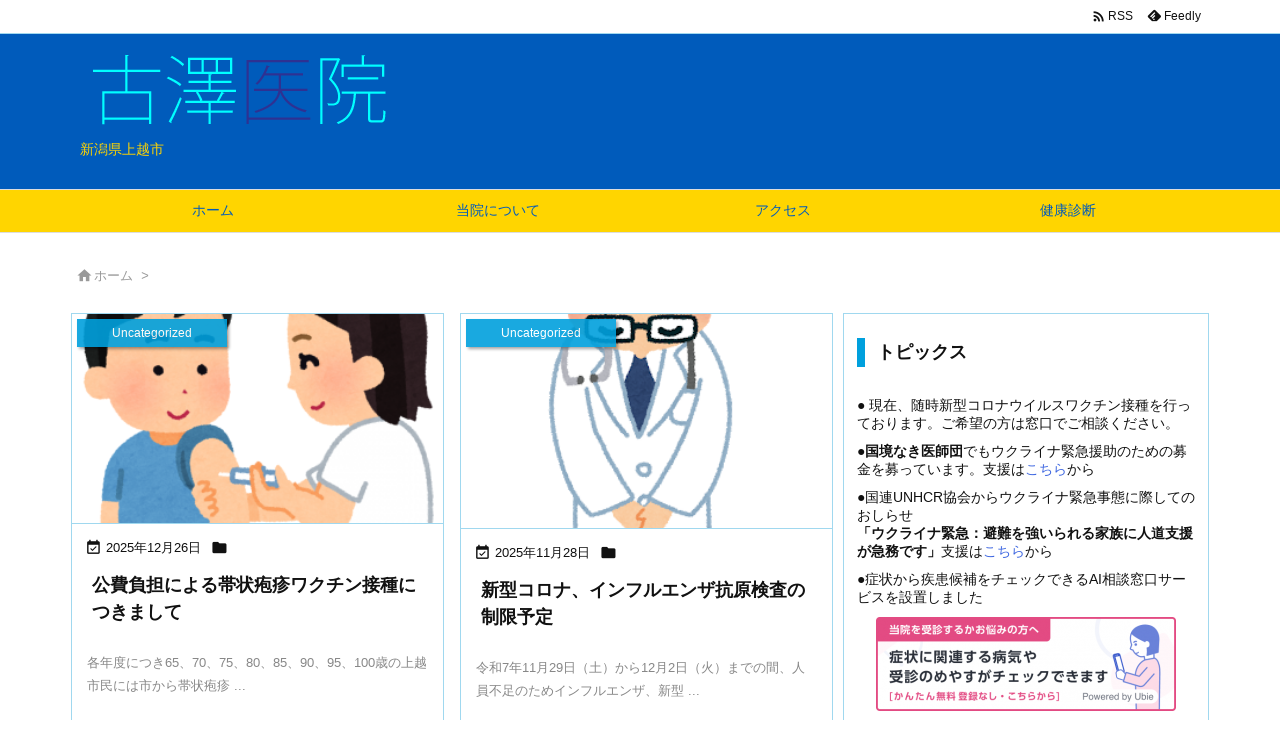

--- FILE ---
content_type: text/html; charset=UTF-8
request_url: https://furusawa-clinic.com/
body_size: 161549
content:
<!DOCTYPE html>
<html lang="ja" itemscope itemtype="https://schema.org/WebPage">
<head prefix="og: http://ogp.me/ns# article: http://ogp.me/ns/article# fb: http://ogp.me/ns/fb#">
<meta charset="UTF-8" />
<meta http-equiv="X-UA-Compatible" content="IE=edge" />
<meta http-equiv="Content-Security-Policy" content="upgrade-insecure-requests" />
<meta name="viewport" content="width=device-width, initial-scale=1, user-scalable=yes" />
<title>古澤医院 | 新潟県上越市</title>
<meta name='robots' content='max-image-preview:large' />
<link rel='dns-prefetch' href='//ajax.googleapis.com' />
<link rel='preconnect' href='//fonts.googleapis.com' crossorigin />
<link rel="preload" as="style" type="text/css" href="https://furusawa-clinic.com/wp-content/themes/luxeritas/style.async.min.css?v=1761867692" />
<link rel="preload" as="font" type="font/woff2" href="https://furusawa-clinic.com/wp-content/themes/luxeritas/fonts/icomoon/fonts/icomoon.woff2" crossorigin />
<link rel="canonical" href="https://furusawa-clinic.com/" />
<link rel="next" href="https://furusawa-clinic.com/?paged=2" />
<link rel="pingback" href="https://furusawa-clinic.com/xmlrpc.php" />
<link rel="alternate" type="application/rss+xml" title="古澤医院 RSS Feed" href="https://furusawa-clinic.com/?feed=rss2" />
<link rel="alternate" type="application/atom+xml" title="古澤医院 Atom Feed" href="https://furusawa-clinic.com/?feed=atom" />
<link rel="icon" href="https://furusawa-clinic.com/wp-content/themes/luxech/images/favicon.ico" />
<link rel="apple-touch-icon-precomposed" href="https://furusawa-clinic.com/wp-content/themes/luxech/images/apple-touch-icon-precomposed.png" />
<link rel="apple-touch-icon" href="https://furusawa-clinic.com/wp-content/themes/luxech/images/apple-touch-icon-precomposed.png" />
<meta name="description" content="新潟県上越市" />
<meta name="theme-color" content="#4285f4">
<meta name="format-detection" content="telephone=no">
<meta name="referrer" content="no-referrer-when-downgrade" />
<meta property="og:type" content="website" />
<meta property="og:url" content="https://furusawa-clinic.com/" />
<meta property="og:title" content="古澤医院 | 新潟県上越市" />
<meta property="og:description" content="新潟県上越市" />
<meta property="og:image" content="https://furusawa-clinic.com/wp-content/themes/luxech/images/og.png" />
<meta property="og:image:width" content="880" />
<meta property="og:image:height" content="660" />
<meta property="og:site_name" content="古澤医院" />
<meta property="og:locale" content="ja_JP" />
<meta name="twitter:card" content="summary" />
<meta name="twitter:domain" content="furusawa-clinic.com" />
<style id='wp-img-auto-sizes-contain-inline-css'>
img:is([sizes=auto i],[sizes^="auto," i]){contain-intrinsic-size:3000px 1500px}
/*# sourceURL=wp-img-auto-sizes-contain-inline-css */</style>
<style id='global-styles-inline-css' type='text/css'>
:root{--wp--preset--aspect-ratio--square: 1;--wp--preset--aspect-ratio--4-3: 4/3;--wp--preset--aspect-ratio--3-4: 3/4;--wp--preset--aspect-ratio--3-2: 3/2;--wp--preset--aspect-ratio--2-3: 2/3;--wp--preset--aspect-ratio--16-9: 16/9;--wp--preset--aspect-ratio--9-16: 9/16;--wp--preset--color--black: #000000;--wp--preset--color--cyan-bluish-gray: #abb8c3;--wp--preset--color--white: #ffffff;--wp--preset--color--pale-pink: #f78da7;--wp--preset--color--vivid-red: #cf2e2e;--wp--preset--color--luminous-vivid-orange: #ff6900;--wp--preset--color--luminous-vivid-amber: #fcb900;--wp--preset--color--light-green-cyan: #7bdcb5;--wp--preset--color--vivid-green-cyan: #00d084;--wp--preset--color--pale-cyan-blue: #8ed1fc;--wp--preset--color--vivid-cyan-blue: #0693e3;--wp--preset--color--vivid-purple: #9b51e0;--wp--preset--gradient--vivid-cyan-blue-to-vivid-purple: linear-gradient(135deg,rgb(6,147,227) 0%,rgb(155,81,224) 100%);--wp--preset--gradient--light-green-cyan-to-vivid-green-cyan: linear-gradient(135deg,rgb(122,220,180) 0%,rgb(0,208,130) 100%);--wp--preset--gradient--luminous-vivid-amber-to-luminous-vivid-orange: linear-gradient(135deg,rgb(252,185,0) 0%,rgb(255,105,0) 100%);--wp--preset--gradient--luminous-vivid-orange-to-vivid-red: linear-gradient(135deg,rgb(255,105,0) 0%,rgb(207,46,46) 100%);--wp--preset--gradient--very-light-gray-to-cyan-bluish-gray: linear-gradient(135deg,rgb(238,238,238) 0%,rgb(169,184,195) 100%);--wp--preset--gradient--cool-to-warm-spectrum: linear-gradient(135deg,rgb(74,234,220) 0%,rgb(151,120,209) 20%,rgb(207,42,186) 40%,rgb(238,44,130) 60%,rgb(251,105,98) 80%,rgb(254,248,76) 100%);--wp--preset--gradient--blush-light-purple: linear-gradient(135deg,rgb(255,206,236) 0%,rgb(152,150,240) 100%);--wp--preset--gradient--blush-bordeaux: linear-gradient(135deg,rgb(254,205,165) 0%,rgb(254,45,45) 50%,rgb(107,0,62) 100%);--wp--preset--gradient--luminous-dusk: linear-gradient(135deg,rgb(255,203,112) 0%,rgb(199,81,192) 50%,rgb(65,88,208) 100%);--wp--preset--gradient--pale-ocean: linear-gradient(135deg,rgb(255,245,203) 0%,rgb(182,227,212) 50%,rgb(51,167,181) 100%);--wp--preset--gradient--electric-grass: linear-gradient(135deg,rgb(202,248,128) 0%,rgb(113,206,126) 100%);--wp--preset--gradient--midnight: linear-gradient(135deg,rgb(2,3,129) 0%,rgb(40,116,252) 100%);--wp--preset--font-size--small: 13px;--wp--preset--font-size--medium: 20px;--wp--preset--font-size--large: 36px;--wp--preset--font-size--x-large: 42px;--wp--preset--spacing--20: 0.44rem;--wp--preset--spacing--30: 0.67rem;--wp--preset--spacing--40: 1rem;--wp--preset--spacing--50: 1.5rem;--wp--preset--spacing--60: 2.25rem;--wp--preset--spacing--70: 3.38rem;--wp--preset--spacing--80: 5.06rem;--wp--preset--shadow--natural: 6px 6px 9px rgba(0, 0, 0, 0.2);--wp--preset--shadow--deep: 12px 12px 50px rgba(0, 0, 0, 0.4);--wp--preset--shadow--sharp: 6px 6px 0px rgba(0, 0, 0, 0.2);--wp--preset--shadow--outlined: 6px 6px 0px -3px rgb(255, 255, 255), 6px 6px rgb(0, 0, 0);--wp--preset--shadow--crisp: 6px 6px 0px rgb(0, 0, 0);}:where(.is-layout-flex){gap: 0.5em;}:where(.is-layout-grid){gap: 0.5em;}body .is-layout-flex{display: flex;}.is-layout-flex{flex-wrap: wrap;align-items: center;}.is-layout-flex > :is(*, div){margin: 0;}body .is-layout-grid{display: grid;}.is-layout-grid > :is(*, div){margin: 0;}:where(.wp-block-columns.is-layout-flex){gap: 2em;}:where(.wp-block-columns.is-layout-grid){gap: 2em;}:where(.wp-block-post-template.is-layout-flex){gap: 1.25em;}:where(.wp-block-post-template.is-layout-grid){gap: 1.25em;}.has-black-color{color: var(--wp--preset--color--black) !important;}.has-cyan-bluish-gray-color{color: var(--wp--preset--color--cyan-bluish-gray) !important;}.has-white-color{color: var(--wp--preset--color--white) !important;}.has-pale-pink-color{color: var(--wp--preset--color--pale-pink) !important;}.has-vivid-red-color{color: var(--wp--preset--color--vivid-red) !important;}.has-luminous-vivid-orange-color{color: var(--wp--preset--color--luminous-vivid-orange) !important;}.has-luminous-vivid-amber-color{color: var(--wp--preset--color--luminous-vivid-amber) !important;}.has-light-green-cyan-color{color: var(--wp--preset--color--light-green-cyan) !important;}.has-vivid-green-cyan-color{color: var(--wp--preset--color--vivid-green-cyan) !important;}.has-pale-cyan-blue-color{color: var(--wp--preset--color--pale-cyan-blue) !important;}.has-vivid-cyan-blue-color{color: var(--wp--preset--color--vivid-cyan-blue) !important;}.has-vivid-purple-color{color: var(--wp--preset--color--vivid-purple) !important;}.has-black-background-color{background-color: var(--wp--preset--color--black) !important;}.has-cyan-bluish-gray-background-color{background-color: var(--wp--preset--color--cyan-bluish-gray) !important;}.has-white-background-color{background-color: var(--wp--preset--color--white) !important;}.has-pale-pink-background-color{background-color: var(--wp--preset--color--pale-pink) !important;}.has-vivid-red-background-color{background-color: var(--wp--preset--color--vivid-red) !important;}.has-luminous-vivid-orange-background-color{background-color: var(--wp--preset--color--luminous-vivid-orange) !important;}.has-luminous-vivid-amber-background-color{background-color: var(--wp--preset--color--luminous-vivid-amber) !important;}.has-light-green-cyan-background-color{background-color: var(--wp--preset--color--light-green-cyan) !important;}.has-vivid-green-cyan-background-color{background-color: var(--wp--preset--color--vivid-green-cyan) !important;}.has-pale-cyan-blue-background-color{background-color: var(--wp--preset--color--pale-cyan-blue) !important;}.has-vivid-cyan-blue-background-color{background-color: var(--wp--preset--color--vivid-cyan-blue) !important;}.has-vivid-purple-background-color{background-color: var(--wp--preset--color--vivid-purple) !important;}.has-black-border-color{border-color: var(--wp--preset--color--black) !important;}.has-cyan-bluish-gray-border-color{border-color: var(--wp--preset--color--cyan-bluish-gray) !important;}.has-white-border-color{border-color: var(--wp--preset--color--white) !important;}.has-pale-pink-border-color{border-color: var(--wp--preset--color--pale-pink) !important;}.has-vivid-red-border-color{border-color: var(--wp--preset--color--vivid-red) !important;}.has-luminous-vivid-orange-border-color{border-color: var(--wp--preset--color--luminous-vivid-orange) !important;}.has-luminous-vivid-amber-border-color{border-color: var(--wp--preset--color--luminous-vivid-amber) !important;}.has-light-green-cyan-border-color{border-color: var(--wp--preset--color--light-green-cyan) !important;}.has-vivid-green-cyan-border-color{border-color: var(--wp--preset--color--vivid-green-cyan) !important;}.has-pale-cyan-blue-border-color{border-color: var(--wp--preset--color--pale-cyan-blue) !important;}.has-vivid-cyan-blue-border-color{border-color: var(--wp--preset--color--vivid-cyan-blue) !important;}.has-vivid-purple-border-color{border-color: var(--wp--preset--color--vivid-purple) !important;}.has-vivid-cyan-blue-to-vivid-purple-gradient-background{background: var(--wp--preset--gradient--vivid-cyan-blue-to-vivid-purple) !important;}.has-light-green-cyan-to-vivid-green-cyan-gradient-background{background: var(--wp--preset--gradient--light-green-cyan-to-vivid-green-cyan) !important;}.has-luminous-vivid-amber-to-luminous-vivid-orange-gradient-background{background: var(--wp--preset--gradient--luminous-vivid-amber-to-luminous-vivid-orange) !important;}.has-luminous-vivid-orange-to-vivid-red-gradient-background{background: var(--wp--preset--gradient--luminous-vivid-orange-to-vivid-red) !important;}.has-very-light-gray-to-cyan-bluish-gray-gradient-background{background: var(--wp--preset--gradient--very-light-gray-to-cyan-bluish-gray) !important;}.has-cool-to-warm-spectrum-gradient-background{background: var(--wp--preset--gradient--cool-to-warm-spectrum) !important;}.has-blush-light-purple-gradient-background{background: var(--wp--preset--gradient--blush-light-purple) !important;}.has-blush-bordeaux-gradient-background{background: var(--wp--preset--gradient--blush-bordeaux) !important;}.has-luminous-dusk-gradient-background{background: var(--wp--preset--gradient--luminous-dusk) !important;}.has-pale-ocean-gradient-background{background: var(--wp--preset--gradient--pale-ocean) !important;}.has-electric-grass-gradient-background{background: var(--wp--preset--gradient--electric-grass) !important;}.has-midnight-gradient-background{background: var(--wp--preset--gradient--midnight) !important;}.has-small-font-size{font-size: var(--wp--preset--font-size--small) !important;}.has-medium-font-size{font-size: var(--wp--preset--font-size--medium) !important;}.has-large-font-size{font-size: var(--wp--preset--font-size--large) !important;}.has-x-large-font-size{font-size: var(--wp--preset--font-size--x-large) !important;}
/*# sourceURL=global-styles-inline-css */
</style>

<style id='classic-theme-styles-inline-css'>
/*! This file is auto-generated */
.wp-block-button__link{color:#fff;background-color:#32373c;border-radius:9999px;box-shadow:none;text-decoration:none;padding:calc(.667em + 2px) calc(1.333em + 2px);font-size:1.125em}.wp-block-file__button{background:#32373c;color:#fff;text-decoration:none}
/*# sourceURL=/wp-includes/css/classic-themes.min.css */</style>
<style id='luxech-inline-css'>
/*! Luxeritas WordPress Theme 3.23.0 - (C) 2015 Thought is free. */*,*:before,*:after{box-sizing:border-box}@-ms-viewport{width:device-width}a:not([href]):not([tabindex]),a:not([href]):not([tabindex]):hover,a:not([href]):not([tabindex]):focus{color:inherit;text-decoration:none}a:not([href]):not([tabindex]):focus{outline:0}h1{font-size:2em;margin:.67em 0}small{font-size:80%}img{border-style:none;vertical-align:middle}hr{box-sizing:content-box;height:0;overflow:visible;margin-top:1rem;margin-bottom:1rem;border:0}pre{margin-top:0;margin-bottom:1rem;overflow:auto;-ms-overflow-style:scrollbar}code,pre{font-family:monospace,monospace;font-size:1em}ul ul,ol ul,ul ol,ol ol{margin-bottom:0}p{margin-top:0;margin-bottom:1rem}button{border-radius:0}input,button,select,optgroup,textarea{margin:0;font-family:inherit;font-size:inherit;line-height:inherit}button,input{overflow:visible}button,select{text-transform:none}button,[type=button],[type=reset],[type=submit]{-webkit-appearance:button}button:not(:disabled),[type=button]:not(:disabled),[type=reset]:not(:disabled),[type=submit]:not(:disabled){cursor:pointer}::-moz-focus-inner{padding:0;border-style:none}::-webkit-inner-spin-button{height:auto}::-webkit-search-decoration{-webkit-appearance:none}label{display:inline-block;margin-bottom:.5rem}h1,h2,h3,h4,h5,h6{margin-top:0;margin-bottom:.5rem;font-family:inherit;font-weight:500;line-height:1.2;color:inherit}.container{width:100%;margin-right:auto;margin-left:auto}@media (min-width:768px){.container{max-width:720px}}@media (min-width:992px){.container{max-width:960px}}@media (min-width:1200px){.container{max-width:1140px}}.row{display:flex;flex-wrap:wrap}div[class^=col-]{flex:0 0 auto;position:relative;width:100%;min-height:1px;padding-right:15px;padding-left:15px}.col-12{max-width:100%}.col-6{max-width:50%}.col-4{max-width:33.333333%}.clearfix:after{display:block;clear:both;content:""}.pagination{display:flex;padding-left:0;list-style:none;border-radius:.25rem}table{border-collapse:collapse}caption{padding-top:.75rem;padding-bottom:.75rem;color:#6c757d;text-align:left;caption-side:bottom}th{text-align:left}body .material-icons,body .material-icons-outlined{font-size:inherit;font-feature-settings:'liga';-moz-osx-font-smoothing:grayscale;text-rendering:optimizeLegibility;transform:scale(1.3,1.3);transform-origin:top;margin-top:-.16em}.material-icons.flip-h{transform:scale(-1.3,1.3)}.material-icons.rotate{transform:rotate(180deg) translate(0,-1.3em) scale(1.3,1.3)}.material-icons.pull-left{float:left;margin-right:.3em}.material-icons.pull-right{float:right;margin-left:.3em}@font-face{font-family:'icomoon';src:url('/wp-content/themes/luxeritas/fonts/icomoon/fonts/icomoon.eot');src:url('/wp-content/themes/luxeritas/fonts/icomoon/fonts/icomoon.eot') format('embedded-opentype'),url('/wp-content/themes/luxeritas/fonts/icomoon/fonts/icomoon.woff2') format('woff2'),url('/wp-content/themes/luxeritas/fonts/icomoon/fonts/icomoon.woff') format('woff'),url('/wp-content/themes/luxeritas/fonts/icomoon/fonts/icomoon.ttf') format('truetype'),url('/wp-content/themes/luxeritas/fonts/icomoon/fonts/icomoon.svg') format('svg');font-weight:400;font-style:normal;font-display:swap}[class^=ico-],[class*=" ico-"]{font-family:'icomoon';display:inline-block;font-style:normal;font-weight:400;font-variant:normal;text-transform:none;text-rendering:auto;line-height:1;-webkit-font-smoothing:antialiased;-moz-osx-font-smoothing:grayscale}.ico-speech-bubble:before{content:"\e903"}.ico-external-link-alt:before{content:"\f35d"}.ico-external-link-square-alt:before{content:"\f360"}.ico-line:before{content:"\e700"}.ico-feedly:before{content:"\e600"}.ico-plus-square:before{content:"\f0fe"}.ico-minus-square:before{content:"\f146"}.ico-caret-square-down:before{content:"\f150"}.ico-search:before{content:"\f002"}.ico-link:before{content:"\f0c1"}.ico-caret-right:before{content:"\f0da"}.ico-spinner:before{content:"\f110"}.ico-comment:before{content:"\e900"}.ico-comments:before{content:"\e901"}.ico-chevron-up:before{content:"\f077"}.ico-chevron-down:before{content:"\f078"}.ico-twitter:before{content:"\f099"}.ico-facebook:before{content:"\f09a"}.ico-linkedin:before{content:"\f0e1"}.ico-angle-double-right:before{content:"\f101"}.ico-chevron-circle-left:before{content:"\f137"}.ico-chevron-circle-right:before{content:"\f138"}.ico-youtube-play:before{content:"\f16a"}.ico-instagram:before{content:"\f16d"}.ico-pinterest-p:before{content:"\f231"}.ico-get-pocket:before{content:"\f265"}.ico-spin{animation:ico-spin 2s infinite linear}@keyframes ico-spin{0%{transform:rotate(0)}100%{transform:rotate(360deg)}}*{margin:0;padding:0}a:hover,.term img,a:hover,.term img:hover{transition:opacity .3s,transform .5s}a:hover img{opacity:.8}hr{border-top:1px dotted #999}img,video,object,canvas{max-width:100%;height:auto;box-sizing:content-box}.no-js img.lazy{display:none!important}pre,ul,ol{margin:1.6em 0}ul ul,ol ol,ul ol,ol ul{margin:0 .6em 0}pre{margin-bottom:30px}blockquote,.wp-block-quote{display:block;position:relative;overflow:hidden;overflow-wrap:anywhere;margin:1.6em 5px;padding:25px;font-size:1.4rem;background:#fdfdfd;border:0;border-radius:6px;box-shadow:0 5px 5px 0 rgba(18,63,82,.035),0 0 0 1px rgba(176,181,193,.2)}blockquote:after{content:"\275b\275b";display:block;position:absolute;font-family:Arial,sans-serif;font-size:200px;line-height:1em;left:-25px;top:-15px;opacity:.04}blockquote cite,.wp-block-quote cite{display:block;text-align:right;font-family:serif;font-size:.9em;font-style:oblique}.wp-block-quote:not(.is-large):not(.is-style-large){border:0}blockquote ol:first-child,blockquote p:first-child,blockquote ul:first-child{margin-top:5px}blockquote ol:last-child,blockquote p:last-child,blockquote ul:last-child{margin-bottom:5px}[type=submit],[type=text],[type=email],.reply a{display:inline;line-height:1;vertical-align:middle;padding:12px 12px 11px;max-width:100%}.reply a,[type=submit],.widget_categories select,.widget_archive select{color:#333;font-weight:400;background:#fff;border:1px solid #ddd}option,textarea,[type=text],[type=email],[type=search]{color:inherit;background:#fff;border:1px solid #ddd}[type=search]{-webkit-appearance:none;outline-offset:-2px;line-height:1;border-radius:0}textarea{overflow:auto;resize:vertical;padding:8px;max-width:100%}button{appearance:none;outline:0;border:0}.cboth{clear:both}.bold{font-weight:700}.wp-caption{margin-bottom:1.6em;max-width:100%}.wp-caption img[class*=wp-image-]{display:block;margin:0}.post .wp-caption-text,.post .wp-caption-dd{font-size:1.2rem;line-height:1.5;margin:0;padding:.5em 0}.sticky .posted-on{display:none}.bypostauthor>article .fn:after{content:"";position:relative}.screen-reader-text{clip:rect(1px,1px,1px,1px);height:1px;overflow:hidden;position:absolute !important;width:1px}strong{font-weight:700}em{font-style:italic}.alignleft{display:inline;float:left}.alignright{display:inline;float:right}.aligncenter{display:block;margin-right:auto;margin-left:auto}.post .alignfull{margin-left:-68px;margin-right:-68px}figure.alignwide>img,figure.alignfull>img{min-width:100%}blockquote.alignleft,.wp-caption.alignleft,.post img.alignleft{margin:.4em 1.6em 1.6em 0}blockquote.alignright,.wp-caption.alignright,.post img.alignright{margin:.4em 0 1.6em 1.6em}blockquote.aligncenter,.wp-caption.aligncenter,.post img.aligncenter{clear:both;margin-top:.4em;margin-bottom:1.6em}.wp-caption.alignleft,.wp-caption.alignright,.wp-caption.aligncenter{margin-bottom:1.2em}img[class*=wp-image-],img[class*=attachment-]{max-width:100%;height:auto}.gallery-item{display:inline-block;text-align:left;vertical-align:top;margin:0 0 1.5em;padding:0 1em 0 0;width:50%}.gallery-columns-1 .gallery-item{width:100%}.gallery-columns-2 .gallery-item{max-width:50%}@media screen and (min-width:30em){.gallery-item{max-width:25%}.gallery-columns-1 .gallery-item{max-width:100%}.gallery-columns-2 .gallery-item{max-width:50%}.gallery-columns-3 .gallery-item{max-width:33.33%}.gallery-columns-4 .gallery-item{max-width:25%}}.gallery-caption{display:block;font-size:1.2rem;line-height:1.5;padding:.5em 0}.wp-block-image{margin:1.6em 0}figure.wp-block-image{display:inline-block}.post ul.blocks-gallery-grid{padding:0}#head-in{padding-top:28px;background:#fff}.band{position:absolute;top:0;left:0;right:0}div[id*=head-band]{margin:auto;height:34px;line-height:34px;overflow:hidden;background:#fff;border-bottom:1px solid #ddd}.band-menu{position:relative;margin:auto}.band-menu ul{font-size:1px;margin:0 -5px 0 0;position:absolute;right:10px;list-style:none}.band-menu li{display:inline-block;vertical-align:middle;font-size:1.2rem;margin:0 3px;line-height:1}.band-menu li a{color:#111;text-decoration:none}.band-menu li a:hover{color:#09f}.band-menu .menu-item a:before{display:inline;margin:5px;line-height:1;font-family:"icomoon";content:"\f0da"}div[id*=head-band] .snsf{display:block;min-width:28px;height:20px;margin:-2px -6px 0 0;text-align:center}div[id*=head-band] .snsf a{display:block;height:100%;width:100%;text-decoration:none;letter-spacing:0;font-family:Verdana,Arial,Helvetica,Roboto;padding:4px;border-radius:2px}#sitename{display:inline-block;max-width:100%;margin:0 0 12px;font-size:2.8rem;line-height:1.4}#sitename a{color:inherit;text-decoration:none}.desc{line-height:1.4}.info{padding:20px 10px;overflow:hidden}.logo,.logo-up{position:relative;margin:15px auto -10px auto;text-align:center}.logo-up{margin:15px auto 0 auto}#header .head-cover{position:relative;margin:auto}#header #gnavi,#foot-in,.foot-nav{margin:auto}#nav{margin:0;padding:0;border-top:1px solid #ddd;border-bottom:1px solid #ddd;position:relative;z-index:20}#nav,#gnavi ul.gu,#gnavi li.gl>a,.mobile-nav{color:#111;background:#fff}#gnavi .mobile-nav{display:none}#gnavi .nav-menu{display:block}#gnavi ul.gu{margin:0}#gnavi li.gl{float:left;position:relative;list-style-type:none;text-indent:0;white-space:nowrap}#gnavi li.gl>a{display:block;text-decoration:none;text-align:center;height:100%}#gnavi li ul.gu{display:none}@media (min-width:992px){#gnavi ul.gu{display:flex;flex-wrap:wrap}#gnavi li.gl{flex:0 0 auto;min-width:1px;background:#09f}#gnavi .gc>ul>li.gl{background:0 0}#gnavi li.gl>a>.gim{display:block;height:100%}#gnavi .gc>ul>li>a>.gim{transition:.4s;border-bottom:0;padding:16px 18px}#gnavi li.gl>ul{display:none;margin:0;border:1px solid #ddd;border-bottom:0;background:0 0;position:absolute;top:100%;z-index:1}#gnavi li li.gl{width:100%;min-width:160px}#gnavi li li.gl a>.gim{border-bottom:1px solid #ddd;font-size:1.3rem;padding:10px 15px;width:100%;text-align:left}#gnavi li li.gl>ul{padding:0;border-top:1px solid #ddd;overflow:hidden;top:-1px;left:100%}#gnavi li.gl:hover>a,#gnavi li.gl:hover>a>.gim,div.mobile-nav:hover,ul.mobile-nav li:hover{color:#fff;background:#09f}#gnavi li[class*=current]>a{background:none repeat scroll 0 0 #000;color:#fff}#gnavi ul ul>li[class*=children]>a>.gim:after{font-family:"icomoon";content:"\f0da";position:absolute;right:6px;top:0;bottom:0;margin:auto;height:1.3rem}}@media (max-width:991px){.mobile-nav p{letter-spacing:0;font-size:1.1rem;line-height:1;margin:6px 0 0}.mobile-nav li{white-space:nowrap;text-align:center;padding:8px 10px;border:0;list-style:none;cursor:pointer}.mobile-nav li:hover{opacity:.6}.mobile-nav li i,.mobile-nav li svg{font-size:1.8rem;font-style:normal}#gnavi ul.gu{display:none;border:0;border-bottom:solid 1px #ddd}#gnavi li.gl{display:block;float:none;width:100%;padding-left:0;text-align:left;line-height:2.3;border-top:1px solid #ddd;list-style:disc inside}#gnavi li.gl:hover>a>.gim{background:0 0}}#primary{border:1px solid transparent}#section,.grid{margin:0 10px 20px 0}.grid{padding:45px 68px;background:#fff;border:1px solid #ddd}#breadcrumb{margin:20px 0 15px;padding:8px;line-height:2}#breadcrumb,#breadcrumb a{color:#111;text-decoration:none;word-break:normal}#breadcrumb a:hover{text-decoration:underline}#breadcrumb h1,#breadcrumb li{display:inline;list-style-type:none;font-size:1.3rem}#breadcrumb i,#breadcrumb svg{margin-right:3px}#breadcrumb i.arrow{margin:0 8px}.term{margin-right:10px}.term img{float:left;max-width:40%;height:auto;margin-bottom:15px;background:inherit;border:1px solid #ddd;border-radius:4px;box-shadow:0 0 2px 1px rgba(255,255,255,1) inset}.term img:hover{border-color:#06c}#related .term img{padding:1px;width:100px;height:100px}.read-more-link,.read-more-link i,.read-more-link svg{text-decoration:underline}#list a{word-break:normal}#list .toc{margin:0 0 25px}#list .excerpt{margin:0 0 12px;line-height:1.8}.exsp{display:inline}#list .read-more{clear:both;line-height:1;margin:35px 0 30px;text-align:right}#list .read-more{margin:0}@media (max-width:575px){.read-more-link{color:inherit;background:#fafafa;border:1px solid #aaa}.read-more-link:hover{color:#dc143c;background:#f0f0f0;text-decoration:none}}.meta,.post .meta{margin:0;font-size:1.4rem;color:#111;margin-bottom:35px;vertical-align:middle;padding:16px 0}.meta a{display:inline-block;color:#111;text-decoration:underline}.meta i{margin-right:6px}.meta span{margin:0 12px 0 0}.meta span.break{margin:0 8px 0 4px}.meta span.first-item{margin:0;white-space:nowrap}.meta-box{margin:30px 10px}.toc .meta-u,.post .meta-u{background:0 0;border:0;margin:0 0 10px;padding:0}.post .meta-u{overflow:hidden;text-align:right}#paging{margin:auto;text-align:center}#paging ul{padding:0}#paging i{font-weight:700}#paging .not-allow i{font-weight:400;opacity:.3}.pagination{display:flex;justify-content:center;margin:0}.pagination li{flex:1 1 42px;max-width:42px;min-width:27px;float:left}.pagination>li>a,.pagination>li>span{display:inline-block;text-decoration:none;width:100%;padding:6px 0;color:inherit;background:#fff;border:1px solid #ddd;border-right:0}.pagination>li:last-child>a,.pagination>li:last-child>span,.pagination>.not-allow:first-child>span:hover{border-right:1px solid #ddd}.pagination>.active>span,.pagination .current,.pagination>li>a:hover{color:#fff;background:#dc143c}.pagination>.active>span:hover,.pagination>.not-allow>span:hover{cursor:text}.post #paging{margin:20px 0 40px}.post{font-size:1.6rem;line-height:1.9}.post p{margin:1.3em 0}.post a{text-decoration:underline}.post h2,.post h3,.post h4,.post h5,.post h6{line-height:1.4;margin-top:35px;margin-bottom:30px}.post h1:first-child{margin-top:0}.post h2{border-left:8px solid #999;font-size:2.4rem;margin-top:50px;padding:8px 20px}.post h3{font-size:2.2rem;padding:2px 15px;margin-top:50px;margin-left:5px;border-left:2px #999 solid}.post h4{font-size:1.8rem;padding:0 12px;border:0;border-left:solid 12px #999}.post h2:first-child,.post h3:first-child{margin-top:30px}.post table{margin-bottom:30px}.post td,.post th{padding:8px 10px;border:1px solid #ddd}.post th{text-align:center;background:#f5f5f5}.post ul,.post ol{padding:0 0 0 30px}.post .vcard{text-align:right}.post .vcard i,.post .vcard svg{margin-right:8px}.entry-title,#front-page-title{font-size:2.8rem;line-height:1.5;background:0 0;border:none;margin:0 0 10px;padding:0}.entry-title a{color:inherit;text-decoration:none}.entry-title a:hover{color:#dc143c}#sns-tops{margin:-25px 0 45px}#sns-bottoms{margin:16px 0 0}#bottom-area #sns-bottoms{margin-bottom:0}.sns-msg h2{display:inline-block;margin:0 0 0 5px;padding:0 8px;line-height:1;font-size:1.6rem;background:0 0;border:none;border-bottom:5px solid #ccc}#pnavi{clear:both;padding:0;border:1px solid #ddd;background:#fff;height:auto;overflow:hidden}#pnavi .next,#pnavi .prev{position:relative}#pnavi .next{text-align:right;border-bottom:1px solid #ddd}#pnavi i,#pnavi svg{font-size:2.2rem}#pnavi .next-arrow,#pnavi .prev-arrow{font-size:1.6rem;position:absolute;top:10px}#pnavi .next-arrow *,#pnavi .prev-arrow *{vertical-align:middle}#pnavi .next-arrow{left:20px}#pnavi .prev-arrow{right:20px}#pnavi .ntitle,#pnavi .ptitle{margin-top:32px}#pnavi img{height:100px;width:100px;border:1px solid #ddd;border-radius:8px}#pnavi a{display:block;padding:15px 30px;overflow:hidden;text-decoration:none;color:#666;min-height:132px}#pnavi a:hover{color:#dc143c}#pnavi a>img,#pnavi a:hover>img{transition:opacity .4s,transform .4s}#pnavi a:hover>img{border-color:#337ab7}#pnavi .block-span{display:block;margin-top:35px}#pnavi .next img,#pnavi .no-img-next i,#pnavi .no-img-next svg{float:right;margin:0 0 0 10px}#pnavi .prev img,#pnavi .no-img-prev i,#pnavi .no-img-prev svg{float:left;margin:0 10px 0 0}#pnavi i.navi-home,#pnavi svg.navi-home,#pnavi .no-img-next i,#pnavi .no-img-next svg,#pnavi .no-img-prev i,#pnavi .no-img-prev svg{font-size:7.6rem;padding:5px 0}@media (min-width:1200px),(min-width:540px) and (max-width:991px){#pnavi .next,#pnavi .prev,#pnavi .next a,#pnavi .prev a{padding-bottom:32767px;margin-bottom:-32752px}#pnavi .next,#pnavi .prev{margin-bottom:-32767px;width:50%}#pnavi .next{float:right;border-left:1px solid #ddd}}.related,.discussion,.tb{font-size:2.4rem;line-height:2;margin:0 0 15px}.related i,.related svg,.discussion i,.discussion svg,.tb i,.tb svg{margin-right:10px}#related{padding:0}#related .term img{float:left;margin:8px 10px 8px 0}#related h3{font-size:1.6rem;font-weight:700;padding:0;margin:10px 0 10px 10px;border:none}#related h3 a{color:inherit;text-decoration:none;line-height:1.6}#related h3 a:hover{color:#09f}#related .toc{padding:10px 0;border-top:1px dotted #ccc}#related .toc:first-child{border-top:none}#related .excerpt p{display:inline;opacity:.7;font-size:1.3rem}#comments h3{font-size:1.6rem;border:none;padding:10px 0;margin-bottom:10px}#comments h3 i,#comments h3 svg{font-size:2.2rem;margin-right:10px}.comments-list,.comments-list li{border-bottom:1px solid #ddd}.comments-list li{margin-bottom:20px}.comments-list .comment-body{padding-bottom:20px}.comments-list li:last-child{margin-bottom:0;padding-bottom:0;border:none}#comments p{font-size:1.4rem;margin:20px 0}#comments label{display:block}.comment-author.vcard .avatar{display:block;float:left;margin:0 10px 20px 0}.comment-meta{margin-bottom:40px}.comment-meta:after{content:" ";clear:both}.fn{line-height:1.6;font-size:1.5rem}.says{margin-left:10px}.commentmetadata{font-size:1.4rem;height:15px;padding:10px 10px 10px 0}.reply a{display:block;text-decoration:none;text-align:center;width:65px;margin:0 0 0 auto}.comments-list{padding-left:0;list-style-type:none}.comments-list li.depth-1>ul.children{padding-left:30px}.comments-list li{list-style-type:none}#comments .no-comments{margin:0 0 20px;padding:10px 20px 30px;border-bottom:1px solid #ddd}#c-paging{text-align:center;padding:0 0 20px;border-bottom:1px solid #ccc}#commentform p{margin:0 0 20px}#respond{font-size:1.6rem}#commentform .tags{padding:10px;font-size:1.3rem}#commentform-author{display:flex;flex-wrap:wrap}.comment-form-author{flex:0 1 35%;padding-right:10px}.comment-form-email{flex:1 0 64%}#commentform,#comments textarea,[type^=text],[class^=comment-form-]{margin:0;width:100%}#comments .comment-form-cookies-consent{display:table}#comments .comment-form-cookies-consent *{display:table-cell;margin:0 5px 0 0;width:auto;vertical-align:middle}#comments .form-submit{margin:0}#comments .comments-list .form-submit{margin-bottom:40px}#comments [type=submit]{color:#fff;background:#666;padding:18px 18px 17px;cursor:pointer}#comments [type=submit]:hover{background:#dc143c}#trackback input{width:100%;margin:0 0 10px}#list-title{margin:0 0 40px;font-size:2.8rem;font-weight:400}#section .grid #list-title{margin:0}div[id*=side-],#col3{padding:20px 0;border:1px solid #ddd;background:#fff}#side .widget,#col3 .widget{overflow-wrap:anywhere;margin:0 6px;padding:20px 7px;border:1px solid transparent}#side ul,#col3 ul{margin-bottom:0}#side ul li,#col3 ul li{list-style-type:none;line-height:2;margin:0;padding:0}#side ul li li,#col3 ul li li{margin-left:16px}#side h3,#col3 h3,#side h4,#col3 h4{font-size:1.8rem;font-weight:700;color:#111;margin:4px 0 20px;padding:4px 0}.search-field{border:1px solid #bbb}#wp-calendar,.wp-calendar-nav{background:#fff}#wp-calendar caption{color:inherit;background:#fff}#wp-calendar #today{background:#ffec67}#wp-calendar .pad{background:#fff9f9}#footer{clear:both;background:#fff;border-top:1px solid #ddd;z-index:10}.row{margin:0}#foot-in{padding:25px 0}#foot-in a,#footer-menu,.foot-nav a{color:#111}#foot-in h4{font-size:1.8rem;font-weight:700;margin:15px 0;padding:4px 10px;border-left:8px solid #999}#foot-in ul li{list-style-type:none;line-height:1.8;margin:0 10px;padding:0}#foot-in ul li li{margin-left:15px}.foot-nav ul{margin:0 auto;padding:20px 15px}.foot-nav li{display:inline-block;margin:0}.foot-nav li:before{content:"\07c";margin:0 10px}.foot-nav li:first-child:before{content:"";margin:0}#copyright{font-size:1.2rem;padding:20px 0;color:#111;background:#fff;clear:both}#footer .copy{font-size:1.2rem;line-height:1;margin:20px 0 0;text-align:center}#footer .copy a{color:inherit}#footer #thk{margin:20px 0;white-space:nowrap;font-size:1.1rem;word-spacing:-1px}#page-top{position:fixed;bottom:14px;right:14px;font-weight:700;background:#656463;text-decoration:none;color:#fff;padding:16px 20px;text-align:center;cursor:pointer;transition:.8s;opacity:0;visibility:hidden;z-index:99}#page-top:hover{opacity:1!important}iframe{box-sizing:content-box;border:0}.i-video{display:block;position:relative;overflow:hidden}.i-video{padding-top:25px;padding-bottom:56.25%}.i-video iframe,.i-video object,.i-video embed{position:absolute;top:0;left:0;height:100%;width:100%}.i-embed iframe{width:100%}.head-under{margin-top:20px}.head-under,.post-title-upper,.post-title-under{margin-bottom:20px}.posts-under-1{padding:20px 0}.posts-under-2{padding-bottom:40px}.recentcomments a{display:inline;padding:0;margin:0}#main{flex:0 1 772px;max-width:772px;min-width:1px;float:left}#side{flex:0 0 366px;width:366px;min-width:1px;float:right}@media (min-width:992px){#primary,#field{display:flex}#breadcrumb,.head-cover{display:block !important}#sitename img{margin:0}}@media screen and (min-width:768px){.logo,#head-band-in,div[id*=head-band] .band-menu,#header .head-cover,#header #gnavi,#foot-in{max-width:720px}}@media screen and (min-width:992px){.logo,#head-band-in,div[id*=head-band] .band-menu,#header .head-cover,#header #gnavi,#foot-in{max-width:960px}}@media screen and (min-width:992px) and (max-width:1199px){#main{flex:0 1 592px;max-width:592px;min-width:1px}}@media screen and (min-width:1200px){.logo,#head-band-in,div[id*=head-band] .band-menu,#header .head-cover,#header #gnavi,#foot-in{max-width:1140px}#list .term img{width:auto;height:auto;margin-right:20px}}@media screen and (max-width:1199px){#list .term img{max-width:40%;height:auto;margin-right:20px}}@media print,(max-width:991px){#primary,#main,#side{display:block;width:100%;float:none;clear:both}div[id*=head-band]{padding:0 5px}#header #gnavi{padding-left:0;padding-right:0}#main{margin-bottom:30px}#section{margin-right:0}.grid,#side .widget,#col3 .widget{padding-left:20px;padding-right:20px}.grid{margin:0 0 20px}.post .alignfull{margin-left:-20px;margin-right:-20px}#side .widget,#col3 .widget{margin-left:0;margin-right:0}#related .toc{margin-right:15px}.comments-list li.depth-1>ul.children{padding-left:0}#foot-in{padding:0}#foot-in .col-xs-4,#foot-in .col-xs-6,#foot-in .col-xs-12{display:none}div[id*=side-]{margin-bottom:20px}#side-scroll{max-width:32767px}}@media (max-width:575px){.grid,#side .widget,#col3 .widget{padding-left:7px;padding-right:7px}.meta,.post .meta{font-size:1.2rem}#list .term img{max-width:30%;height:auto;margin:0 15px 25px 0}#list .excerpt{padding-left:0;margin:0 0 40px}.excerpt p:not(.meta){display:inline}.excerpt br{display:none}.read-more-link{display:block;clear:both;padding:12px;font-size:1.2rem;text-align:center;white-space:nowrap;overflow:hidden}.read-more-link,.read-more-link i{text-decoration:none}#list .term img{margin-bottom:30px}#list .read-more-link{margin:20px 0 0}#sitename{font-size:2.2rem}.entry-title,#front-page-title,.post h2,.post h3,.related,.discussion,.tb{font-size:1.8rem}#paging a,#paging span{padding:13px 0}[class^=comment-form-]{flex:0 0 100%;padding:0}#page-top{font-size:2rem;padding:8px 14px}.ptop{display:none}}div[id^=tile-],div[id^=card-]{display:flex;flex-wrap:wrap;justify-content:space-between}div[id^=tile-] .toc,div[id^=card-] .toc{max-width:100%;width:100%}div[id^=tile-] .toc:not(#bottom-area):not(.posts-list-middle-widget):not(#bottom-area):not(.posts-list-under-widget),div[id^=card-] .toc:not(#bottom-area):not(.posts-list-middle-widget):not(#bottom-area):not(.posts-list-under-widget){position:relative;display:inline-block;vertical-align:top;min-width:1px}@media (min-width:1200px){#tile-4 .toc,#card-4 .toc{max-width:24.5%;width:24.5%}#tile-3 .toc,#card-3 .toc{max-width:32.5%;width:32.5%}#tile-2 .toc,#card-2 .toc{max-width:49%;width:49%}}@media (min-width:768px) and (max-width:1199px){#tile-4 .toc,#card-4 .toc{max-width:32.5%;width:32.5%}#tile-3 .toc,#card-3 .toc,#tile-2 .toc,#card-2 .toc{max-width:49%;width:49%}}@media (min-width:576px) and (max-width:767px){#tile-4 .toc,#card-4 .toc,#tile-3 .toc,#card-3 .toc,#tile-2 .toc,#card-2 .toc{max-width:49%;width:49%}}#list #bottom-area,#list .posts-list-under-widget{max-width:100%;width:100%}div[id^=tile-] .toc:not(#bottom-area):not(.posts-list-middle-widget):not(#bottom-area):not(.posts-list-under-widget){padding:15px}div[id^=card-] .toc:not(#bottom-area):not(.posts-list-middle-widget):not(#bottom-area):not(.posts-list-under-widget){padding:0 15px}div[id^=tile-] .meta,div[id^=card-] .meta{font-size:1.3rem;margin-bottom:10px}div[id^=tile-] .meta{margin-bottom:10px}div[id^=card-] .meta:not(.meta-u){margin-bottom:15px;padding:15px 10px 10px;border:0;border-bottom:1px solid #ddd}div[id^=card-] .meta-u{padding-bottom:10px}div[id^=tile-] .term,div[id^=card-] .term{margin:0}div[id^=card-] .term{max-width:40%;padding:0 20px 0 0;overflow:hidden;float:left}#list div[id^=tile-] .term img,#list div[id^=card-] .term img{max-width:100%;width:auto;height:auto}#list div[id^=tile-] .term img{box-sizing:border-box;float:none}#list div[id^=card-] .term img{border:0}#list div[id^=tile-] .excerpt,#list div[id^=card-] .excerpt{padding-bottom:30px;font-size:1.3rem}#list div[id^=card-] .excerpt{padding-bottom:10px}#list div[id^=tile-] .read-more{position:absolute;bottom:20px;right:15px;left:15px}#list div[id^=card-] .read-more{margin-bottom:20px}div[id^=tile-] h2,div[id^=card-] h2{font-size:1.6rem;margin-bottom:20px}div[class*=sns-]{margin:0;padding:0}div[class*=sns-] li{margin:5px 0;list-style-type:none;cursor:pointer}div[class*=sns-] .clearfix{padding:0}div[class*=sns-] i{max-width:16px}.snsb{display:flex;flex-wrap:wrap;padding:0;margin:0;letter-spacing:-.4em}.snsb li{margin-bottom:2px;letter-spacing:normal;white-space:nowrap;list-style-type:none;vertical-align:top}.sns-c .snsb li,.sns-w .snsb li{position:relative;max-width:94px;padding:1px;height:32px}.sns-c .snsb li [aria-label],.sns-w .snsb li [aria-label]{display:block;position:relative;margin:auto;padding:9px 3px 0;height:32px;width:82px;line-height:1;font-family:Verdana,Arial,Helvetica,Roboto;font-size:1.3rem;letter-spacing:-1px;text-decoration:none;border-radius:3px}.sns-c .snsb li [aria-label]{color:#fff;background:#000;box-shadow:1px 1px 3px 0 rgba(0,0,0,.3)}.sns-c .snsb li [aria-label]:hover{color:#fff;opacity:.6}.sns-w .snsb li [aria-label]:hover{background:#f8f8f8;opacity:.7}.sns-c .snsb li,.sns-w .snsb li{margin:3px 2px 0 0}.sns-n .snsb li:last-child{margin-right:0}.sns-c .ico-hatena,.sns-w .ico-hatena{font-weight:700;font-family:Verdana,Arial,Helvetica,Roboto}.sns-c .snsb [aria-label],.sns-w .snsb [aria-label]{text-align:center}.sns-c .snsb i,.sns-w .snsb i{margin-right:5px}div[class$=-w] ul[class*=sns] li a,div[class$=-w] ul[class*=sns] li.cp-button [aria-label]{color:#666;background:#fbfbfb;border:1px solid #ccc}.sns-c .snsb .twitter a{background:#1c9be2}.sns-c .snsb .facebook a{background:#3b5998}.sns-c .snsb .linkedin a{background:#0479b4}.sns-c .snsb .pinit a{background:#bd081c}.sns-c .snsb .hatena a{background:#3875c4}.sns-c .snsb .pocket a{background:#ee4257}.sns-c .snsb .line a{background:#00c300}.sns-c .snsb .rss a{background:#f86300}.sns-c .snsb .feedly a{background:#2bb24c}.sns-c .snsb .cp-button [aria-label]{background:#56350d}.sns-w .snsb .twitter a{color:#1c9be2}.sns-w .snsb .facebook a{color:#3b5998}.sns-w .snsb .linkedin a{color:#0479b4}.sns-w .snsb .pinit a{color:#bd081c}.sns-w .snsb .hatena a{color:#3875c4}.sns-w .snsb .pocket a{color:#ee4257}.sns-w .snsb .line a{color:#00c300}.sns-w .snsb .rss a{color:#f86300}.sns-w .snsb .feedly a{color:#2bb24c}.sns-w .snsb .cp-button [aria-label]{color:#56350d}.snscnt{display:block;position:absolute;right:0;top:-25px;width:82px;padding:3px 0;font-size:1.1rem;border:1px solid #bbb;border-radius:3px;background:#fdfdfd;color:#333}.sns-w .snscnt{right:-1px}.snscnt i{margin:0 !important}.snscnt:after,.snscnt:before{top:100%;left:50%;border:solid transparent;content:" ";height:0;width:0;position:absolute}.snscnt:after{border-color:rgba(255,255,255,0);border-top-color:#fff;border-width:2px;margin-left:-2px}.snscnt:before{border-color:rgba(153,153,153,0);border-top-color:#bbb;border-width:4px;margin-left:-4px}@media screen and (max-width:765px){.sns-c .snsb li a,.sns-w .snsb li a{min-width:30px}div[class*=sns-] .snsname{display:none}}@media screen and (min-width:992px){.snsb li.line-sm{display:none !important}}@media screen and (max-width:991px){.snsb li.line-pc{display:none !important}}div[class*=snsf-]{margin:2px 0 0;padding:0}div[class*=snsf-] .clearfix{padding:0}div[class*=snsf-] i,div[class*=snsf-] svg{max-width:16px}.snsname,.cpname{margin-left:5px}.snsfb{display:flex;flex-wrap:wrap;justify-content:space-between}.snsf-c li,.snsf-w li{flex:1 1 auto;list-style:none;vertical-align:middle;text-align:center;color:#fff;padding:1px 2px;margin-bottom:2px;white-space:nowrap;cursor:pointer}.snsf-c .snsfb li [aria-label],.snsf-w .snsfb li [aria-label]{padding:9px 0 10px}.snsf-c [aria-label],.snsf-w [aria-label],.snsf-c .snsfcnt,.snsf-w .snsfcnt{display:block;font-family:Verdana,Arial,Helvetica,Roboto;text-align:center;text-decoration:none;width:100%;border-radius:2px}.snsf-c .ico-hatena,.snsf-w .ico-hatena{font-weight:700;font-family:Verdana,Arial,Helvetica,Roboto}.snsf-c [aria-label],.snsf-c [aria-label]:hover,.snsf-w [aria-label],.snsf-w [aria-label]:hover{position:relative;line-height:1;padding:10px 0;color:#fff}.snsf-c .snsfb li [aria-label],.snsf-w .snsfb li [aria-label]{font-family:Verdana,Arial,Helvetica,Roboto;font-size:1.3rem;letter-spacing:-1px}.snsf-c .snsfb li [aria-label]{height:32px;box-shadow:0 1px 4px 0 rgba(0,0,0,.2)}.snsf-w .snsfb li [aria-label]{box-sizing:border-box;border:1px solid #ddd}.snsf-c .snsfb li [aria-label]:hover{opacity:.6}.snsf-w .snsfb li [aria-label]:hover{background:#f8f8f8;opacity:.7}.snsf-c .snsfb i,.snsf-w .snsfb i{margin-right:3px}.snsfcnt{display:block;position:absolute;right:0;top:-18px;padding:3px 0;font-size:1.1rem;background:#fffefd}.snsf-c .snsfcnt{color:#333;border:2px solid #ddd}.snsf-w .snsfcnt{box-sizing:content-box;top:-18px;left:-1px;border:1px solid #ddd;border-radius:2px 2px 0 0;color:#333}.snsfcnt i{margin:0 !important}div[class$=-w] ul[class*=sns] li a,div[class$=-w] ul[class*=sns] li.cp-button [aria-label]{background:#fbfbfb}.snsf-c .twitter a{background:#1c9be2}.snsf-c .facebook a{background:#3b5998}.snsf-c .linkedin a{background:#0479b4}.snsf-c .pinit a{background:#bd081c}.snsf-c .hatena a{background:#3875c4}.snsf-c .pocket a{background:#ee4257}.snsf-c .line a{background:#00c300}.snsf-c .rss a{background:#f86300}.snsf-c .feedly a{background:#2bb24c}.snsf-c .cp-button [aria-label]{background:#56350d}.snsf-c .twitter .snsfcnt{border-color:#1c9be2}.snsf-c .facebook .snsfcnt{border-color:#3b5998}.snsf-c .linkedin .snsfcnt{border-color:#0479b4}.snsf-c .pinit .snsfcnt{border-color:#bd081c}.snsf-c .hatena .snsfcnt{border-color:#3875c4}.snsf-c .pocket .snsfcnt{border-color:#ee4257}.snsf-c .line .snsfcnt{border-color:#00c300}.snsf-c .rss .snsfcnt{border-color:#f86300}.snsf-c .feedly .snsfcnt{border-color:#2bb24c}.snsf-c .cp-button .snsfcnt{border-color:#56350d}.snsf-w .snsfb .twitter a{color:#1c9be2}.snsf-w .snsfb .facebook a{color:#3b5998}.snsf-w .snsfb .linkedin a{color:#0479b4}.snsf-w .snsfb .pinit a{color:#bd081c}.snsf-w .snsfb .hatena a{color:#3875c4}.snsf-w .snsfb .pocket a{color:#ee4257}.snsf-w .snsfb .line a{color:#00c300}.snsf-w .snsfb .rss a{color:#f86300}.snsf-w .snsfb .feedly a{color:#2bb24c}.snsf-w .snsfb .cp-button [aria-label]{color:#56350d}@media screen and (max-width:765px){div[class*=snsf-] .snsname{display:none}}@media screen and (min-width:992px){.snsfb li.line-sm{display:none !important}}@media screen and (max-width:991px){.snsfb li.line-pc{display:none !important}}div[class*=snsi-]{margin:5px 0 0;padding:0}div[class*=snsi-] .clearfix{padding:0}div[class*=snsi-] i{max-width:16px;font-size:12px}.snsib{display:flex;flex-wrap:wrap;justify-content:space-between}.snsi-c li,.snsi-w li{flex:1;list-style:none;vertical-align:middle;color:#fff;padding:1px 2px;margin-bottom:2px;white-space:nowrap;cursor:pointer}.snsi-c .snsib li [aria-label],.snsi-w .snsib li [aria-label]{padding:5px 0}.snsi-c [aria-label],.snsi-w [aria-label],.snsi-c .snsicnt,.snsi-w .snsicnt{display:inline-block;white-space:nowrap;font-family:Verdana,Arial,Helvetica,Roboto;text-align:center;text-decoration:none;padding:0;width:100%;height:100%}.snsi-c .ico-hatena,.snsi-w .ico-hatena{font-weight:700;font-family:Verdana,Arial,Helvetica,Roboto}.snsi-c [aria-label],.snsi-c [aria-label]:hover,.snsi-w [aria-label],.snsi-w [aria-label]:hover{position:relative;line-height:1;color:#fff;border-radius:3px}.snsi-c .snsib li [aria-label]{height:32px;box-shadow:1px 1px 3px 0 rgba(0,0,0,.2)}.snsi-w .snsib li [aria-label]{border:1px solid #ddd;background:#fbfbfb}.snsi-c .snsib li [aria-label]:hover{opacity:.6}.snsi-w .snsib li [aria-label]:hover{background:#f8f8f8;opacity:.7}.snsi-c .snsib i,.snsi-w .snsib i{margin-right:5px}.snsicnt{width:26%!important;height:16px;margin:0 auto;padding:2px 0 2px 0!important;font-size:1.2rem;color:#ddd}.snsi-w .snsicnt{color:#aaa}div[class*=snsi-] i:not(.ico-spinner){display:inline-block;padding:3px 3px 3px 5px;font-size:1.6rem}.snsi-c .twitter a{background:#1c9be2}.snsi-c .facebook a{background:#3b5998}.snsi-c .linkedin a{background:#0479b4}.snsi-c .pinit a{background:#bd081c}.snsi-c .hatena a{background:#3875c4}.snsi-c .pocket a{background:#ee4257}.snsi-c .line a{background:#00c300}.snsi-c .rss a{background:#f86300}.snsi-c .feedly a{background:#2bb24c}.snsi-c .cp-button [aria-label]{background:#56350d}.snsi-w .snsib .twitter a{color:#1c9be2}.snsi-w .snsib .facebook a{color:#3b5998}.snsi-w .snsib .linkedin a{color:#0479b4}.snsi-w .snsib .pinit a{color:#bd081c}.snsi-w .snsib .hatena a{color:#3875c4}.snsi-w .snsib .pocket a{color:#ee4257}.snsi-w .snsib .line a{color:#00c300}.snsi-w .snsib .rss a{color:#f86300}.snsi-w .snsib .feedly a{color:#2bb24c}.snsi-w .snsib .cp-button [aria-label]{color:#56350d}@media screen and (min-width:992px){.snsib li.line-sm{display:none !important}}@media screen and (max-width:991px){.snsib li.line-pc{display:none !important}}div[class*=sns-]{margin:0;padding:0}div[class*=sns-] li{margin:5px 0;list-style-type:none}div[class*=sns-] .clearfix{padding:0}.snsb{padding:0;margin:0;line-height:1;letter-spacing:-.4em}.snsb li{display:inline-block;list-style-type:none;letter-spacing:normal;vertical-align:top;padding-right:4px}.sns-right{float:right}.sns-n .snsb li:last-child{margin-right:0}.blogcard{margin:0 0 1.6em}.blogcard p{font-size:1.6rem;line-height:1.6;margin:0 0 .5em}.blogcard a{font-size:1.4rem}a.blogcard-href{display:block;position:relative;padding:20px;border:1px solid #ddd;background:#fff;color:#111;text-decoration:none;max-width:540px;min-height:140px;transition:transform .4s ease}a.blogcard-href:hover{color:#ff811a;background:#fcfcfc;box-shadow:3px 3px 8px rgba(0,0,0,.2);transform:translateY(-4px)}p.blog-card-title{color:#111;font-weight:700}p.blog-card-desc{font-size:.9em;color:#666}.blogcard-img{float:right;margin:0 0 15px 20px}p.blogcard-link{clear:both;font-size:.8em;color:#999;margin:15px 0 0}img.blogcard-icon,amp-img.blogcard-icon{display:inline-block;width:18px;height:18px}#search{padding-bottom:0;position:relative;width:100%}#search label{width:100%;margin:0}.search-field{width:100%;height:32px;margin:0;padding:4px 6px}[type=submit].search-submit{position:absolute;top:2px;right:2px;height:28px;padding:8px;font-size:1.2rem;background:0 0;cursor:pointer}.search-field:placeholder-shown{font-family:"icomoon";color:#767676;font-size:1.4rem}#search input:focus::placeholder{color:transparent}.widget_categories a,.widget_archive a,.widget_nav_menu a{display:block;padding:3px 0}@media print,(max-width:991px){.widget_categories a,.widget_archive a,.widget_nav_menu a{padding:7px 0}}.widget_categories,.widget_archive{margin-bottom:5px}.widget_categories select,.widget_archive select{padding:15px 13px;width:100%;height:32px;margin:0;padding:4px 6px;border:1px solid #bbb}.calendar_wrap{margin-bottom:10px}#wp-calendar,.wp-calendar-nav{display:table;table-layout:fixed;line-height:2;width:100%;margin:0 auto;padding:0;border-collapse:collapse;border-spacing:0;font-size:1.2rem}#side #wp-calendar,#col3 #wp-calendar{margin:0 auto}#wp-calendar caption{padding:2px;width:auto;text-align:center;font-weight:700;border:thin solid #ccc;border-radius:3px 3px 0 0;caption-side:top}#wp-calendar #today{font-weight:700}#wp-calendar th,#wp-calendar td,.wp-calendar-nav span{line-height:2;vertical-align:middle;text-align:center}#wp-calendar td,.wp-calendar-nav span{display:table-cell;border:thin solid #ccc}.wp-calendar-nav span{border-top:0}.wp-calendar-nav span.pad{width:0}#wp-calendar th{font-style:normal;font-weight:700;color:#fff;border-left:thin solid #ccc;border-right:thin solid #ccc;background:#333}#wp-calendar a{font-size:1.2rem;color:#3969ff;text-decoration:underline}#wp-calendar a:hover{color:#c3251d}@media print,(max-width:991px){#wp-calendar,#wp-calendar a{font-size:1.7rem}}.tagcloud{display:flex;flex-wrap:wrap;letter-spacing:-.4em}.tagcloud a{display:inline-block;flex:1 0 auto;min-width:1px;letter-spacing:normal;text-decoration:none;font-size:14px;font-size:1.4rem!important;border:1px solid #ddd;margin:2px;padding:5px 10px}#thk-new{font-size:1.2rem;margin:-10px 0 0}#thk-new .term img,#thk-new .term amp-img{margin:0 10px 0 0;padding:1px;max-width:100px;max-height:100px}#thk-new .excerpt p{display:block;margin:0;padding:0;line-height:1.4}#thk-new p.new-meta{margin:0 0 6px}#thk-new p.new-title{font-size:1.3rem;font-weight:700;line-height:1.4;padding:0;margin:0 0 12px;text-decoration:none}#thk-new .toc{padding:15px 0;border-bottom:1px dotted #ccc}#thk-new .toc:last-child{margin-bottom:0;padding-bottom:0;border-style:none}div#thk-rcomments{margin-top:-5px;margin-left:5px}#thk-rcomments .recentcomments,#thk-rcomments .recentcomments a{background:0 0;font-size:1.2rem}#thk-rcomments .recentcomments{margin:0;border-bottom:1px dotted #ddd}#thk-rcomments .recentcomments a{text-decoration:underline}#thk-rcomments .recentcomments:last-child{border-bottom:none}#thk-rcomments .comment_post{margin-left:10px}#thk-rcomments .widget_comment_author,#thk-rcomments .widget_comment_author a{margin:15px 0;min-height:40px;color:#767574;font-size:1.2rem;font-weight:700;line-height:1.5;overflow:hidden}#thk-rcomments .widget_comment_author img,#thk-rcomments .widget_comment_author amp-img{float:left;vertical-align:middle;margin:0 5px 0 0}#thk-rcomments .widget_comment_author span{display:block;margin:auto 0;overflow:hidden}#thk-rcomments [class*=ico-comment]{margin-right:6px;color:red}#thk-rcomments .ico-angle-double-right{margin-right:6px}#thk-rcomments .comment_excerpt{margin:14px 0 14px 10px;font-size:1.2rem;line-height:1.8}#thk-rcomments .comment_post{display:block;margin:0 0 14px 12px}.ps-widget{margin:0;padding:0;width:100%;overflow:hidden}p.ps-label{text-align:left;margin:0 auto 5px auto;font-size:1.4rem}.ps-widget{display:inline-block}.rectangle-1-row{margin-bottom:10px}.rectangle-1-col{margin-right:10px}.ps-250-250{max-width:250px;max-height:250px}.ps-300-250{max-width:300px;max-height:250px}.ps-336-280{max-width:336px;max-height:280px}.ps-120-600{max-width:120px;max-height:600px}.ps-160-600{max-width:160px;max-height:600px}.ps-300-600{max-width:300px;max-height:600px}.ps-468-60{max-width:468px;max-height:60px}.ps-728-90{max-width:728px;max-height:90px}.ps-970-90{max-width:970px;max-height:90px}.ps-970-250{max-width:970px;max-height:250px}.ps-320-100{max-width:320px;max-height:100px}.ps-col{max-width:690px}@media (min-width:541px) and (max-width:1200px){.rectangle-1-col,.rectangle-2-col{margin:0 0 10px}rectangle-2-col{margin-bottom:20px}.ps-col{max-width:336px}}@media (max-width:991px){.ps-120-600,.ps-160-600,.ps-300-600{max-width:300px;max-height:600px}.ps-728-90,.ps-970-90,.ps-970-250{max-width:728px;max-height:90px}}@media (max-width:767px){.ps-728-90,.ps-970-90,.ps-970-250{max-width:468px;max-height:60px}}@media (max-width:540px){.rectangle-2-col,.rectangle-2-row{display:none}div.ps-widget{max-width:336px;max-height:none}.ps-col{max-width:336px}p.ps-728-90,p.ps-970-90,p.ps-970-250,div.ps-728-90,div.ps-970-90,div.ps-970-250{max-width:320px;max-height:100px}}div.ps-wrap{max-height:none}p.al-c,div.al-c{text-align:center;margin-left:auto;margin-right:auto}#thk-follow{display:table;width:100%;table-layout:fixed;border-collapse:separate;border-spacing:4px 0}#thk-follow ul{display:table-row}#thk-follow ul li{display:table-cell;box-shadow:1px 1px 3px 0 rgba(0,0,0,.3)}#thk-follow .snsf{display:block;border-radius:4px;padding:1px;height:100%;width:100%}#thk-follow li a{display:block;overflow:hidden;white-space:nowrap;border:3px solid #fff;border-radius:2px;line-height:1.2;letter-spacing:0;padding:5px 0;color:#fff;font-size:18px;font-family:Verdana,Arial,Helvetica,Roboto;text-align:center;text-decoration:none}#thk-follow .fname{display:block;font-size:10px}#thk-follow a:hover{opacity:.7}#thk-follow .twitter{background:#1c9be2}#thk-follow .facebook{background:#3b5998}#thk-follow .instagram{background:linear-gradient(200deg,#6559ca,#bc318f 35%,#e33f5f 50%,#f77638 70%,#fec66d 100%)}#thk-follow .pinit{background:#bd081c}#thk-follow .hatena{background:#3875c4}#thk-follow .google{background:#dd4b39}#thk-follow .youtube{background:#ae3a34}#thk-follow .line{background:#00c300}#thk-follow .rss{background:#f86300}#thk-follow .feedly{background:#2bb24c}#thk-rss-feedly{display:table;width:100%;table-layout:fixed;border-collapse:separate;border-spacing:6px 0}#thk-rss-feedly ul{display:table-row}#thk-rss-feedly li{display:table-cell}#thk-rss-feedly li a{display:block;overflow:hidden;white-space:nowrap;width:100%;font-size:1.6rem;line-height:22px;padding:7px 0;color:#fff;border-radius:3px;text-align:center;text-decoration:none;box-shadow:1px 1px 3px 0 rgba(0,0,0,.3)}#thk-rss-feedly a:hover{color:#fff;opacity:.7}#thk-rss-feedly a.icon-rss-button{background:#f86300}#thk-rss-feedly a.icon-feedly-button{background:#2bb24c}#thk-rss-feedly a span{font-family:Garamond,Palatino,Caslon,'Century Oldstyle',Bodoni,'Computer Modern',Didot,Baskerville,'Times New Roman',Century,Egyptienne,Clarendon,Rockwell,serif;font-weight:700}#thk-rss-feedly i{margin:0 10px 0 0;color:#fff}#side .widget-qr img,#col3 .widget-qr img,#side .widget-qr amp-img,#col3 .widget-qr amp-img{display:block;margin:auto}#layer li.gl>a{text-align:left;padding:10px;font-size:1.3rem;margin:0;padding-left:20px;width:100%}#layer li.gl>a:hover{text-decoration:none}#layer li.gl>a:before{font-family:"icomoon";content:"\f0da";padding-right:10px}#layer li[class*=children] span{pointer-events:none}#layer li[class*=children] a{padding-left:16px}#layer li[class*=children] li a{padding-left:35px}#layer li li[class*=children] a{padding-left:32px}#layer li li[class*=children] li a{padding-left:55px}#layer li ul.gu{border-bottom:0}#layer li li.gl>a:before{content:"-"}#layer li li li.gl>a:before{content:"\0b7"}#close{position:fixed;top:10px;right:10px;padding:8px 12px;box-sizing:content-box;color:#fff;background:#000;border:2px solid #ddd;border-radius:4px;opacity:.7;text-align:center;cursor:pointer;z-index:1200}#close i,#close svg{font-size:18px;margin:0}#close i:before{vertical-align:middle}#close:hover{opacity:1}#sform{display:none;position:absolute;top:0;left:0;right:0;width:98%;height:48px;max-width:600px;margin:auto;padding:2px;background:rgba(0,0,0,.5);border-radius:6px;z-index:1200}#sform .search-form{position:relative;width:100%;margin:auto;border-radius:6px}#sform .search-field{height:44px;border-radius:4px;font-size:18px}#sform .search-submit{border-radius:4px;height:40px}#list div[id^=tile-] .term,#list div[id^=tile-] .term a,#list div[id^=tile-] .term img{display:block;margin:auto}#list div[id^=tile-] .term img:hover{transform:scale(1.1)}div[id^=tile-] h2{margin:15px;font-size:18px;font-size:1.8rem;font-weight:700}div[id^=tile-] .meta{padding:15px 15px 0;border:0}#list div[id^=tile-] .exsp{display:block;padding:10px 15px 20px}div[id^=tile-] .meta-u,div[id^=tile-] .meta .category a,div[id^=tile-] .meta i.fa-folder,div[id^=tile-] .meta .break{display:none}div[id^=tile-] .meta .category .first-item a{display:block;position:absolute;top:5px;left:5px;min-width:150px;padding:7px;border:0;color:#fff;background:#00a0dd;box-shadow:2px 2px 3px 0 rgba(0,0,0,.4);opacity:.9;font-size:12px;font-size:1.2rem;text-align:center;text-decoration:none;pointer-events:none}#list div[id^=tile-] .read-more{bottom:30px}.read-more a{padding:.5em 2em;color:#999;border:1px solid #ddd;text-decoration:none}.read-more a:hover{opacity:.6}@media (min-width:576px){div[id^=tile-] .toc:not(#bottom-area):not(.posts-list-middle-widget):not(#bottom-area):not(.posts-list-under-widget){padding:0 0 20px}#list div[id^=tile-] .term img{border:0}#list div[id^=tile-] .term{max-height:230px;overflow:hidden;border-bottom:1px solid #a0d8ef}}@media (max-width:575px){div[id^=tile-] .meta .category .first-item a{top:20px;left:20px}#list .read-more-link{display:block;padding:1em 2em;border-radius:0}}.entry-title,#front-page-title{padding:0 5px}.post h2,.post h3{position:relative;border:0;margin-top:50px;margin-bottom:35px}.post h2:after,.post h3:after{position:absolute;top:0;content:"";background:#00a0dd}.post h2{padding:.35em 1.2em}.post h2:after{left:0;width:10px;height:100%;border-radius:3px}#front-page-title:after{content:none}.post h3{padding:.2em 1.2em}.post h3:after{left:.4em;width:6px;height:100%;border-radius:4px}.post h4{border-left-color:#00a0dd}.meta,.post .meta{padding:16px 5px;border-top:3px solid #00a0dd}.post .meta-u{padding:0;border-top:0}.pbhr{border-top-color:#00a0dd}.pagination>.active>span,.pagination>li>a:hover{background:#00a0dd;border-color:#00a0dd}.sns-msg h2{border-bottom-color:#00a0dd}#side h3,#side h4,#foot-in h4{border-left:8px solid #00a0dd;padding-left:12px;margin-bottom:30px}html{overflow:auto;overflow-y:scroll;-webkit-text-size-adjust:100%;-webkit-tap-highlight-color:transparent;font-size:62.5%!important}#list .posts-list-middle-widget{max-width:100%;width:100%}#list .exsp,#list .exsp p{opacity:1}#list div[id^=tile-] .exsp{opacity:.5}#list div[id^=card-] .exsp{opacity:.5}#breadcrumb,#breadcrumb a,breadcrumb i{color:#999}div[id*=side-],#col3{padding:0;border:none;background:0 0}#side .widget,#col3 .widget{margin:0 0 15px;padding:20px 14px;border:1px solid #a0d8ef;background:#fff}#side-scroll{margin:0}#section,#pnavi,.grid{border-color:#a0d8ef}#side .widget,#col3 .widget{border-color:#a0d8ef}body{overflow:hidden;font-family:'Meiryo',-apple-system,BlinkMacSystemFont,'.SFNSDisplay-Regular','Hiragino Kaku Gothic Pro','Yu Gothic','MS PGothic','Segoe UI','Verdana','Helvetica','Arial',sans-serif;font-weight:400;color:#111;background:#fff}a{word-break:break-all;text-decoration:none;background-color:transparent;-webkit-text-decoration-skip:objects;color:#4169e1}a:hover{text-decoration:none;color:#dc143c}#copyright{border-top:1px solid #ddd}#head-in{color:#ffd500;background:#005bbb}#list div[id^=tile-] .term img{width:100%}body,li,pre,blockquote{font-size:1.4rem}#nav,#gnavi li.gl>a,.mobile-nav{color:#005bbb}#nav,#gnavi ul.gu{background:#ffd500}#gnavi li.gl>a,#gnavi .mobile-nav{background:#ffd500}#mobile-buttons{display:flex;overflow-x:auto;position:fixed;left:0;right:0;bottom:14px;margin:0;white-space:nowrap;transition:.8s;z-index:90}#mobile-buttons ul{display:flex;margin:auto}#mobile-buttons li{display:inline-block;list-style:none;flex:0 0 auto;padding:8px 12px 6px;font-size:1.6rem;line-height:1.2;margin:0 2px;min-width:70px;text-align:center;color:#fff;background:rgba(0,0,0,.6);border-radius:0;cursor:pointer;white-space:nowrap}#mobile-buttons li *{vertical-align:middle;color:#fff}#sns-mobile ul{margin:0}#sns-mobile [class*=-count],#sns-mobile [class*=-check]{display:none}#mobile-buttons span{font-size:1.2rem}div[id*=head-band]{border-bottom-color:#a0d8ef}#footer-nav{text-align:center}#copyright{color:#fff;background:#0068b7}#page-top{background:#4cb5e8;font-size:2rem;padding:8px 14px;border-radius:4px}@media (min-width:576px){#list div[id^=tile-] .term img{display:block;margin-right:auto;margin-left:auto}#list .excerpt{overflow:hidden}}@media (min-width:992px){#gnavi ul.gu{display:table;table-layout:fixed;width:100%}#gnavi .menu{height:100%}#gnavi li.gl{display:table-cell;float:none;width:100%}#gnavi ul ul.gu{table-layout:auto}#gnavi li li.gl{display:table}#side{flex-basis:366px;width:366px}#side-scroll{border-top:0;padding-top:0}#side-scroll .widget:first-child{border-top:1px solid #a0d8ef}#gnavi li.gl:hover>a,#gnavi li.gl:hover>a>.gim,div.mobile-nav:hover,ul.mobile-nav li:hover{background:#005bbb}#gnavi li[class*=current]>a{background:#ffd500}#gnavi .gc>ul>li>a>.gim{padding-top:12px;padding-bottom:12px}#mobile-buttons{display:none}#footer-nav{border-bottom:1px solid #ccc}}@media (min-width:1310px){.container{width:1280px;max-width:1280px}.logo,#header .head-cover,#header #gnavi,#head-band-in,#foot-in,.foot-nav,div[id*=head-band] .band-menu{width:1280px;max-width:100%}#section,.grid{margin:0 18px 20px 0}#main{flex:0 1 866px;max-width:866px;min-width:1px;float:left}#side{flex:0 0 412px;width:412px;min-width:1px;float:right}#side .widget{margin:0 0 15px;padding:20px 32px}}@media (max-width:991px){#nav{border-top:0}#gnavi ul.mobile-nav{transition:width .6s,max-height .6s;position:fixed;top:-48px;right:5px;display:flex;flex-flow:column;margin:0;border:1px solid #ddd;max-height:44px;width:48px;overflow:hidden;opacity:.9}.mobile-nav li.mob-func{min-height:44px;line-height:28px}.mobile-nav li.mob-func i{font-size:1.4rem}.mobile-nav li.mob-menu{border-top:3px double #ddd}#gnavi li.gl:hover>a>.gim{background:0 0}#page-top{display:none}}@media (max-width:575px){#list div[id^=card-] .excerpt{margin-bottom:20px;padding-bottom:0}.foot-nav li{list-style-type:circle;text-align:left;margin:10px 26px;display:list-item}.foot-nav li:before{content:"";margin:0}}@media (min-width:992px) and (max-width:1309px){.grid{padding-left:25px;padding-right:25px}.post .alignfull{margin-left:-25px;margin-right:-25px}#side .widget{margin:0 0 15px;padding:20px 13px}}@media (min-width:992px) and (max-width:1199px){#main{float:left}}
/*! luxe child css */
/*# sourceURL=luxech-inline-css */</style>
<noscript><link rel="stylesheet" id="nav-css" href="//furusawa-clinic.com/wp-content/themes/luxeritas/styles/nav.min.css?v=1664536498" media="all" /></noscript>
<noscript><link rel="stylesheet" id="async-css" href="//furusawa-clinic.com/wp-content/themes/luxeritas/style.async.min.css?v=1769250531" media="all" /></noscript>
<noscript><link rel="stylesheet" id="material-css" href="//fonts.googleapis.com/icon?family=Material+Icons%7CMaterial+Icons+Outlined&#038;display=swap" media="all" crossorigin="anonymous" /></noscript>
<script src="//ajax.googleapis.com/ajax/libs/jquery/3.6.0/jquery.min.js" id="jquery-js"></script>
<script src="//furusawa-clinic.com/wp-content/themes/luxeritas/js/luxe.min.js?v=1761867691" id="luxe-js" async defer></script>
<link rel="https://api.w.org/" href="https://furusawa-clinic.com/index.php?rest_route=/" /><style> img.wp-smiley,img.emoji{display:inline !important;border:none !important;box-shadow:none !important;height:1em !important;width:1em !important;margin:0 0.07em !important;vertical-align:-0.1em !important;background:none !important;padding:0 !important;}</style>
<link rel="stylesheet" id="metaslider-flex-slider-css" href="//furusawa-clinic.com/wp-content/plugins/ml-slider/assets/sliders/flexslider/flexslider.css" type="text/css" media="all" property='stylesheet' />
<link rel="stylesheet" id="metaslider-public-css" href="//furusawa-clinic.com/wp-content/plugins/ml-slider/assets/metaslider/public.css" type="text/css" media="all" property='stylesheet' />
<style id='metaslider-public-inline-css' type='text/css'>
@media only screen and (max-width: 767px) { .hide-arrows-smartphone .flex-direction-nav, .hide-navigation-smartphone .flex-control-paging, .hide-navigation-smartphone .flex-control-nav, .hide-navigation-smartphone .filmstrip, .hide-slideshow-smartphone, .metaslider-hidden-content.hide-smartphone{ display: none!important; }}@media only screen and (min-width : 768px) and (max-width: 1023px) { .hide-arrows-tablet .flex-direction-nav, .hide-navigation-tablet .flex-control-paging, .hide-navigation-tablet .flex-control-nav, .hide-navigation-tablet .filmstrip, .hide-slideshow-tablet, .metaslider-hidden-content.hide-tablet{ display: none!important; }}@media only screen and (min-width : 1024px) and (max-width: 1439px) { .hide-arrows-laptop .flex-direction-nav, .hide-navigation-laptop .flex-control-paging, .hide-navigation-laptop .flex-control-nav, .hide-navigation-laptop .filmstrip, .hide-slideshow-laptop, .metaslider-hidden-content.hide-laptop{ display: none!important; }}@media only screen and (min-width : 1440px) { .hide-arrows-desktop .flex-direction-nav, .hide-navigation-desktop .flex-control-paging, .hide-navigation-desktop .flex-control-nav, .hide-navigation-desktop .filmstrip, .hide-slideshow-desktop, .metaslider-hidden-content.hide-desktop{ display: none!important; }}
/*# sourceURL=metaslider-public-inline-css */
</style>
</head>
<body class="home blog wp-embed-responsive wp-theme-luxeritas wp-child-theme-luxech metaslider-plugin">
<header id="header" itemscope itemtype="https://schema.org/WPHeader">
<div id="head-in">
<div class="head-cover">
<div class="info" itemscope itemtype="https://schema.org/Website">
<h1 id="sitename"><a href="https://furusawa-clinic.com/" itemprop="url"><img src="http://furusawa-clinic.com/wp-content/uploads/2020/04/古澤医院ロゴB2.png" alt="古澤医院" width="320" height="80" itemprop="image" srcset="https://furusawa-clinic.com/wp-content/uploads/2020/04/古澤医院ロゴB2.png 320w, https://furusawa-clinic.com/wp-content/uploads/2020/04/古澤医院ロゴB2-300x75.png 300w" sizes="(max-width: 320px) 100vw, 320px" /></a></h1>
<meta itemprop="name about" content="古澤医院" /><p class="desc" itemprop="alternativeHeadline">新潟県上越市</p>
</div><!--/.info-->
</div><!--/.head-cover-->
</div><!--/#head-in-->
<nav itemscope itemtype="https://schema.org/SiteNavigationElement">
<div id="nav">
<div id="gnavi">
<div class="gc gnavi-container"><ul class="menu gu clearfix"><li id="menu-item-113" class="menu-item menu-item-type-custom menu-item-object-custom current-menu-item menu-item-home menu-item-113 gl"><a href="http://furusawa-clinic.com/"><span class="gim gnavi-item">ホーム</span></a></li><li id="menu-item-154" class="menu-item menu-item-type-post_type menu-item-object-page menu-item-home menu-item-154 gl"><a href="https://furusawa-clinic.com/?page_id=151"><span class="gim gnavi-item">当院について</span></a></li><li id="menu-item-117" class="menu-item menu-item-type-post_type menu-item-object-page menu-item-117 gl"><a href="https://furusawa-clinic.com/?page_id=114"><span class="gim gnavi-item">アクセス</span></a></li><li id="menu-item-559" class="menu-item menu-item-type-post_type menu-item-object-page menu-item-559 gl"><a href="https://furusawa-clinic.com/?page_id=552"><span class="gim gnavi-item">健康診断</span></a></li></ul></div><div id="data-next" data-next="https://furusawa-clinic.com/?paged=2"></div>
<ul class="mobile-nav">
<li class="mob-func"><span><i class="material-icons">&#xe5d2;</i></span></li>
<li class="mob-menu" title="メニュー"><i class="material-icons">&#xe5d2;</i><p>メニュー</p></li>
<li class="mob-side" title="サイドバー"><i class="material-icons">&#xea18;</i><p>サイドバー</p></li>
<li class="mob-prev" title=" 前へ "><i class="material-icons flip-h">&#xea50;</i><p> 前へ </p></li>
<li class="mob-next" title=" 次へ "><i class="material-icons">&#xea50;</i><p> 次へ </p></li>
<li class="mob-search" title="検索"><i class="material-icons">&#xe8b6;</i><p>検索</p></li>
</ul>
</div><!--/#gnavi-->
<div class="cboth"></div>
</div><!--/#nav-->
<div class="band">
<div id="head-band">
<div class="band-menu">
<div itemscope itemtype="https://schema.org/Person"><link itemprop="url" href="https://furusawa-clinic.com/"><meta itemprop="name" content="jvwulpa45k"/><ul><li><span class="snsf rss"><a href="https://furusawa-clinic.com/?feed=rss2" target="_blank" title="RSS" rel="nofollow noopener" itemprop="sameAs">&nbsp;<i class="material-icons">&#xe0e5;</i>&nbsp;<span class="fname">RSS</span>&nbsp;</a></span></li>
<li><span class="snsf feedly"><a href="//feedly.com/index.html#subscription/feed/https%3A%2F%2Ffurusawa-clinic.com%2F%3Ffeed%3Drss2" target="_blank" title="Feedly" rel="nofollow noopener" itemprop="sameAs">&nbsp;<i class="ico-feedly"></i>&nbsp;<span class="fname">Feedly</span>&nbsp;</a></span></li>
</ul></div>
</div>
</div><!--/#head-band-->
</div><!--/.band-->
</nav>
</header>
<div class="container">
<div itemprop="breadcrumb">
<ol id="breadcrumb">
<li><i class="material-icons">&#xe88a;</i>ホーム<i class="arrow">&gt;</i></li>
</ol><!--/breadcrumb-->
</div>
<div id="primary" class="clearfix">
<main id="main">
<div id="section">
<div id="list" class="tile-2">
<div id="tile-2">
<div class="toc grid clearfix">
<section>
<figure class="term">
<a href="https://furusawa-clinic.com/?p=1471" aria-label="Thumbnail of post image 180"><img width="320" height="180" src="https://furusawa-clinic.com/wp-content/uploads/2020/09/medical_yobou_chuusya_man-320x180.png" class="thumbnail wp-post-image" alt="Thumbnail of post image 005" itemprop="image" decoding="async" fetchpriority="high" srcset="https://furusawa-clinic.com/wp-content/uploads/2020/09/medical_yobou_chuusya_man-320x180.png 320w, https://furusawa-clinic.com/wp-content/uploads/2020/09/medical_yobou_chuusya_man-120x68.png 120w, https://furusawa-clinic.com/wp-content/uploads/2020/09/medical_yobou_chuusya_man-160x90.png 160w" sizes="(max-width: 320px) 100vw, 320px" /></a>
</figure><!--/.term-->
<p class="meta"><i class="material-icons">&#xe614;</i><span class="date"><time class="entry-date updated" datetime="2025-12-26T17:07:01+09:00" itemprop="datePublished">2025年12月26日</time></span><span class="category items" itemprop="keywords"><span class="first-item"><i class="material-icons">&#xe2c7;</i><a href="https://furusawa-clinic.com/?cat=1">Uncategorized</a></span></span></p><h2 class="entry-title" itemprop="headline name"><a href="https://furusawa-clinic.com/?p=1471" class="entry-link" itemprop="url">公費負担による帯状疱疹ワクチン接種につきまして</a></h2>
<div class="excerpt" itemprop="description"><div class="exsp">
各年度につき65、70、75、80、85、90、95、100歳の上越市民には市から帯状疱疹 ...</div></div>
<p class="read-more"><a href="https://furusawa-clinic.com/?p=1471" class="read-more-link" aria-label="記事を読む" itemprop="url">記事を読む</a></p>
</section>
</div><!--/.toc-->
<div class="toc grid clearfix">
<section>
<figure class="term">
<a href="https://furusawa-clinic.com/?p=1466" aria-label="Thumbnail of post image 191"><img width="312" height="180" src="https://furusawa-clinic.com/wp-content/uploads/2020/11/ojigi_doctor-312x180.png" class="thumbnail wp-post-image" alt="Thumbnail of post image 042" itemprop="image" decoding="async" loading="lazy" srcset="https://furusawa-clinic.com/wp-content/uploads/2020/11/ojigi_doctor-312x180.png 312w, https://furusawa-clinic.com/wp-content/uploads/2020/11/ojigi_doctor-120x68.png 120w" sizes="auto, (max-width: 312px) 100vw, 312px" /></a>
</figure><!--/.term-->
<p class="meta"><i class="material-icons">&#xe614;</i><span class="date"><time class="entry-date updated" datetime="2025-11-28T17:37:14+09:00" itemprop="datePublished">2025年11月28日</time></span><span class="category items" itemprop="keywords"><span class="first-item"><i class="material-icons">&#xe2c7;</i><a href="https://furusawa-clinic.com/?cat=1">Uncategorized</a></span></span></p><h2 class="entry-title" itemprop="headline name"><a href="https://furusawa-clinic.com/?p=1466" class="entry-link" itemprop="url">新型コロナ、インフルエンザ抗原検査の制限予定</a></h2>
<div class="excerpt" itemprop="description"><div class="exsp">
令和7年11月29日（土）から12月2日（火）までの間、人員不足のためインフルエンザ、新型 ...</div></div>
<p class="read-more"><a href="https://furusawa-clinic.com/?p=1466" class="read-more-link" aria-label="記事を読む" itemprop="url">記事を読む</a></p>
</section>
</div><!--/.toc-->
<div class="toc grid clearfix">
<section>
<figure class="term">
<a href="https://furusawa-clinic.com/?p=1450" aria-label="Thumbnail of post image 015"><img width="320" height="180" src="https://furusawa-clinic.com/wp-content/uploads/2025/10/001531251-320x180.png" class="thumbnail wp-post-image" alt="Thumbnail of post image 145" itemprop="image" decoding="async" loading="lazy" /></a>
</figure><!--/.term-->
<p class="meta"><i class="material-icons">&#xe614;</i><span class="date"><time class="entry-date updated" datetime="2025-10-29T16:59:06+09:00" itemprop="datePublished">2025年10月29日</time></span><span class="category items" itemprop="keywords"><span class="first-item"><i class="material-icons">&#xe2c7;</i><a href="https://furusawa-clinic.com/?cat=1">Uncategorized</a></span></span></p><h2 class="entry-title" itemprop="headline name"><a href="https://furusawa-clinic.com/?p=1450" class="entry-link" itemprop="url">スマートフォンによるマイナ保険証の確認ができます</a></h2>
<div class="excerpt" itemprop="description"><div class="exsp">
マイナンバーカードによる保険証をご利用いただきどうもありがとうございます。当院では本日より ...</div></div>
<p class="read-more"><a href="https://furusawa-clinic.com/?p=1450" class="read-more-link" aria-label="記事を読む" itemprop="url">記事を読む</a></p>
</section>
</div><!--/.toc-->
<div class="toc grid clearfix">
<section>
<figure class="term">
<a href="https://furusawa-clinic.com/?p=1445" aria-label="Thumbnail of post image 057"><img width="320" height="180" src="https://furusawa-clinic.com/wp-content/uploads/2020/09/medical_yobou_chuusya_man-320x180.png" class="thumbnail wp-post-image" alt="Thumbnail of post image 056" itemprop="image" decoding="async" loading="lazy" srcset="https://furusawa-clinic.com/wp-content/uploads/2020/09/medical_yobou_chuusya_man-320x180.png 320w, https://furusawa-clinic.com/wp-content/uploads/2020/09/medical_yobou_chuusya_man-120x68.png 120w, https://furusawa-clinic.com/wp-content/uploads/2020/09/medical_yobou_chuusya_man-160x90.png 160w" sizes="auto, (max-width: 320px) 100vw, 320px" /></a>
</figure><!--/.term-->
<p class="meta"><i class="material-icons">&#xe614;</i><span class="date"><time class="entry-date updated" datetime="2025-09-08T15:48:40+09:00" itemprop="datePublished">2025年9月8日</time></span><span class="category items" itemprop="keywords"><span class="first-item"><i class="material-icons">&#xe2c7;</i><a href="https://furusawa-clinic.com/?cat=1">Uncategorized</a></span></span></p><h2 class="entry-title" itemprop="headline name"><a href="https://furusawa-clinic.com/?p=1445" class="entry-link" itemprop="url">令和7年度インフルエンザワクチン接種予定</a></h2>
<div class="excerpt" itemprop="description"><div class="exsp">
令和7年度のインフルエンザワクチン接種日程は下記のとおりです。 ・予約受付開始　10月1日 ...</div></div>
<p class="read-more"><a href="https://furusawa-clinic.com/?p=1445" class="read-more-link" aria-label="記事を読む" itemprop="url">記事を読む</a></p>
</section>
</div><!--/.toc-->
<div class="toc grid clearfix">
<section>
<figure class="term">
<a href="https://furusawa-clinic.com/?p=1431" aria-label="Thumbnail of post image 137"><img width="320" height="159" src="https://furusawa-clinic.com/wp-content/uploads/2025/09/message_kyuushin-320x159.png" class="thumbnail wp-post-image" alt="Thumbnail of post image 119" itemprop="image" decoding="async" loading="lazy" /></a>
</figure><!--/.term-->
<p class="meta"><i class="material-icons">&#xe614;</i><span class="date"><time class="entry-date updated" datetime="2025-09-03T09:00:00+09:00" itemprop="datePublished">2025年9月3日</time></span><span class="category items" itemprop="keywords"><span class="first-item"><i class="material-icons">&#xe2c7;</i><a href="https://furusawa-clinic.com/?cat=1">Uncategorized</a></span></span></p><h2 class="entry-title" itemprop="headline name"><a href="https://furusawa-clinic.com/?p=1431" class="entry-link" itemprop="url">本日9月3日は臨時休診です！&lt;午後から限定的な診療を行っています</a></h2>
<div class="excerpt" itemprop="description"><div class="exsp">
16時過ぎに更新しました。 大雨のため当院駐車場は水没しています。また周囲の道路も冠水して ...</div></div>
<p class="read-more"><a href="https://furusawa-clinic.com/?p=1431" class="read-more-link" aria-label="記事を読む" itemprop="url">記事を読む</a></p>
</section>
</div><!--/.toc-->
<div id="bottom-area" class="toc grid clearfix">
<div id="paging">
<nav>
<ul class="pagination">
<li class="not-allow"><span><i>&laquo;</i></span></li>
<li class="not-allow"><span><i>&lsaquo;</i></span></li>
<li class="active"><span class="current">1</span></li><li><a href="https://furusawa-clinic.com/?paged=2" class="inactive">2</a></li><li><a href="https://furusawa-clinic.com/?paged=3" class="inactive">3</a></li><li><a href="https://furusawa-clinic.com/?paged=4" class="inactive">4</a></li><li><a href="https://furusawa-clinic.com/?paged=5" class="inactive">5</a></li><li><a href="https://furusawa-clinic.com/?paged=6" class="inactive">6</a></li><li class="bothends"><a href="https://furusawa-clinic.com/?paged=7" class="inactive">7</a></li><li><a href="https://furusawa-clinic.com/?paged=2"><i>&rsaquo;</i></a></li>
<li><a href="https://furusawa-clinic.com/?paged=27"><i>&raquo;</i></a></li>
</ul>
</nav>
</div>
</div>
</div>
</div><!--/#list-->
</div><!--/#section-->
</main>
<div id="sidebar" itemscope="itemscope" itemtype="http://schema.org/WPSideBar">
<div id="side">
<aside>
<div id="side-fixed">
<div id="text-10" class="widget widget_text"><h3 class="side-title">トピックス</h3><div class="textwidget"><p>● 現在、随時新型コロナウイルスワクチン接種を行っております。ご希望の方は窓口でご相談ください。</p>
<p>●<strong>国境なき医師団</strong>でもウクライナ緊急援助のための募金を募っています。支援は<a href="https://www.msf.or.jp/news/special/ukraine-crisis/index.html">こちら</a>から</p>
<p>●国連UNHCR協会からウクライナ緊急事態に際してのおしらせ<br />
<strong>「ウクライナ緊急：避難を強いられる家族に人道支援が急務です」</strong>支援は<a href="https://www.japanforunhcr.org/campaign/ukraine#_ga=2.240435011.1554056617.1646030736-42126957.1646030736">こちら</a>から</p>
<p>●症状から疾患候補をチェックできるAI相談窓口サービスを設置し<wbr />ました</p>
<p><a href="https://ubie.app/institutions/b73cf361-b23d-424e-818f-22b8d1e7908e/dedicated-inquiry"><img loading="lazy" decoding="async" class="size-medium wp-image-1136 aligncenter" src="https://furusawa-clinic.com/wp-content/uploads/2022/01/受診相談窓口_Ubie_320_100-300x94.png" alt="" width="300" height="94" srcset="https://furusawa-clinic.com/wp-content/uploads/2022/01/受診相談窓口_Ubie_320_100-300x94.png 300w, https://furusawa-clinic.com/wp-content/uploads/2022/01/受診相談窓口_Ubie_320_100-530x166.png 530w, https://furusawa-clinic.com/wp-content/uploads/2022/01/受診相談窓口_Ubie_320_100-565x177.png 565w, https://furusawa-clinic.com/wp-content/uploads/2022/01/受診相談窓口_Ubie_320_100.png 640w" sizes="auto, (max-width: 300px) 100vw, 300px" /></a></p>
<p>●現在、<a href="https://furusawa-clinic.com/?p=470">新型コロナウイルス感染症に対応した診療態勢</a>をとっておりますのでよろしくお願いいたします。なお当院では<strong>新型コロナウイルスのPCR検査は行なっておりません</strong>。ご了承ください。</p>
<p>●パソコンの空き時間を使って世界中の人々と一緒に新型コロナウイルス感染症の治療方法を探しませんか？<a href="https://foldingathome.org/" target="_blank" rel="noopener">Folding@Home</a>に参加しよう。</p>
<p>●新型コロナ情報のページは終了いたします。ご利用いただきありがとうございました。</p>
<p>●<a href="https://www.irasutoya.com/">いらすとや</a>さん、お世話になっております</p></div></div><div id="calendar-5" class="widget widget_calendar"><div id="calendar_wrap" class="calendar_wrap"><table id="wp-calendar" class="wp-calendar-table">
<caption>2026年1月</caption>
<thead>
<tr>
<th scope="col" aria-label="月曜日">月</th>
<th scope="col" aria-label="火曜日">火</th>
<th scope="col" aria-label="水曜日">水</th>
<th scope="col" aria-label="木曜日">木</th>
<th scope="col" aria-label="金曜日">金</th>
<th scope="col" aria-label="土曜日">土</th>
<th scope="col" aria-label="日曜日">日</th></tr></thead>
<tbody>
<tr>
<td colspan="3" class="pad">&nbsp;</td><td>1</td><td>2</td><td>3</td><td>4</td></tr>
<tr>
<td>5</td><td>6</td><td>7</td><td>8</td><td>9</td><td>10</td><td>11</td></tr>
<tr>
<td>12</td><td>13</td><td>14</td><td>15</td><td>16</td><td>17</td><td>18</td></tr>
<tr>
<td>19</td><td>20</td><td>21</td><td>22</td><td>23</td><td id="today">24</td><td>25</td></tr>
<tr>
<td>26</td><td>27</td><td>28</td><td>29</td><td>30</td><td>31</td>
<td class="pad" colspan="1">&nbsp;</td></tr></tbody></table><nav aria-label="前と次の月" class="wp-calendar-nav">
<span class="wp-calendar-nav-prev"><a href="https://furusawa-clinic.com/?m=202512">&laquo; 12月</a></span>
<span class="pad">&nbsp;</span>
<span class="wp-calendar-nav-next">&nbsp;</span></nav></div></div><div id="archives-3" class="widget widget_archive"><h3 class="side-title">アーカイブ</h3>
<ul>
<li><a href="https://furusawa-clinic.com/?m=202512">2025年12月</a></li>
<li><a href="https://furusawa-clinic.com/?m=202511">2025年11月</a></li>
<li><a href="https://furusawa-clinic.com/?m=202510">2025年10月</a></li>
<li><a href="https://furusawa-clinic.com/?m=202509">2025年9月</a></li>
<li><a href="https://furusawa-clinic.com/?m=202508">2025年8月</a></li>
<li><a href="https://furusawa-clinic.com/?m=202507">2025年7月</a></li>
<li><a href="https://furusawa-clinic.com/?m=202506">2025年6月</a></li>
<li><a href="https://furusawa-clinic.com/?m=202501">2025年1月</a></li>
<li><a href="https://furusawa-clinic.com/?m=202412">2024年12月</a></li>
<li><a href="https://furusawa-clinic.com/?m=202411">2024年11月</a></li>
<li><a href="https://furusawa-clinic.com/?m=202410">2024年10月</a></li>
<li><a href="https://furusawa-clinic.com/?m=202408">2024年8月</a></li>
<li><a href="https://furusawa-clinic.com/?m=202405">2024年5月</a></li>
<li><a href="https://furusawa-clinic.com/?m=202404">2024年4月</a></li>
<li><a href="https://furusawa-clinic.com/?m=202403">2024年3月</a></li>
<li><a href="https://furusawa-clinic.com/?m=202402">2024年2月</a></li>
<li><a href="https://furusawa-clinic.com/?m=202309">2023年9月</a></li>
<li><a href="https://furusawa-clinic.com/?m=202308">2023年8月</a></li>
<li><a href="https://furusawa-clinic.com/?m=202307">2023年7月</a></li>
<li><a href="https://furusawa-clinic.com/?m=202304">2023年4月</a></li>
<li><a href="https://furusawa-clinic.com/?m=202302">2023年2月</a></li>
<li><a href="https://furusawa-clinic.com/?m=202212">2022年12月</a></li>
<li><a href="https://furusawa-clinic.com/?m=202211">2022年11月</a></li>
<li><a href="https://furusawa-clinic.com/?m=202209">2022年9月</a></li>
<li><a href="https://furusawa-clinic.com/?m=202208">2022年8月</a></li>
<li><a href="https://furusawa-clinic.com/?m=202204">2022年4月</a></li>
<li><a href="https://furusawa-clinic.com/?m=202201">2022年1月</a></li>
<li><a href="https://furusawa-clinic.com/?m=202112">2021年12月</a></li>
<li><a href="https://furusawa-clinic.com/?m=202111">2021年11月</a></li>
<li><a href="https://furusawa-clinic.com/?m=202110">2021年10月</a></li>
<li><a href="https://furusawa-clinic.com/?m=202109">2021年9月</a></li>
<li><a href="https://furusawa-clinic.com/?m=202107">2021年7月</a></li>
<li><a href="https://furusawa-clinic.com/?m=202106">2021年6月</a></li>
<li><a href="https://furusawa-clinic.com/?m=202104">2021年4月</a></li>
<li><a href="https://furusawa-clinic.com/?m=202102">2021年2月</a></li>
<li><a href="https://furusawa-clinic.com/?m=202101">2021年1月</a></li>
<li><a href="https://furusawa-clinic.com/?m=202012">2020年12月</a></li>
<li><a href="https://furusawa-clinic.com/?m=202011">2020年11月</a></li>
<li><a href="https://furusawa-clinic.com/?m=202009">2020年9月</a></li>
<li><a href="https://furusawa-clinic.com/?m=202008">2020年8月</a></li>
<li><a href="https://furusawa-clinic.com/?m=202007">2020年7月</a></li>
<li><a href="https://furusawa-clinic.com/?m=202006">2020年6月</a></li>
<li><a href="https://furusawa-clinic.com/?m=202005">2020年5月</a></li>
<li><a href="https://furusawa-clinic.com/?m=202004">2020年4月</a></li>
<li><a href="https://furusawa-clinic.com/?m=202003">2020年3月</a></li>
<li><a href="https://furusawa-clinic.com/?m=201912">2019年12月</a></li>
<li><a href="https://furusawa-clinic.com/?m=201909">2019年9月</a></li>
<li><a href="https://furusawa-clinic.com/?m=201908">2019年8月</a></li></ul></div><div id="categories-3" class="widget widget_categories"><h3 class="side-title">カテゴリー</h3>
<ul>
<li class="cat-item cat-item-1"><a href="https://furusawa-clinic.com/?cat=1">Uncategorized</a></li>
<li class="cat-item cat-item-5"><a href="https://furusawa-clinic.com/?cat=5">新型コロナウイルス関連</a></li>
<li class="cat-item cat-item-8"><a href="https://furusawa-clinic.com/?cat=8">歩くこと。</a></li>
<li class="cat-item cat-item-9"><a href="https://furusawa-clinic.com/?cat=9">神経疾患</a></li></ul></div><div id="search-2" class="widget widget_search"><div id="search" itemscope itemtype="https://schema.org/WebSite">
<meta itemprop="url" content="https://furusawa-clinic.com/" />
<form itemprop="potentialAction" itemscope itemtype="https://schema.org/SearchAction" method="get" class="search-form" action="https://furusawa-clinic.com/">
<meta itemprop="target" content="https://furusawa-clinic.com/?s={s}" />
<label>
<input itemprop="query-input" type="search" class="search-field" placeholder=" &#xf002; サイト内検索" value="" name="s" title="サイト内検索" required /></label>
<input type="submit" class="search-submit" value="検索" /></form></div></div>
<div id="recent-posts-2" class="widget widget_recent_entries">
<h3 class="side-title">最近の投稿</h3>
<ul>
<li>
<a href="https://furusawa-clinic.com/?p=1471">公費負担による帯状疱疹ワクチン接種につきまして</a></li>
<li>
<a href="https://furusawa-clinic.com/?p=1466">新型コロナ、インフルエンザ抗原検査の制限予定</a></li>
<li>
<a href="https://furusawa-clinic.com/?p=1450">スマートフォンによるマイナ保険証の確認ができます</a></li>
<li>
<a href="https://furusawa-clinic.com/?p=1445">令和7年度インフルエンザワクチン接種予定</a></li>
<li>
<a href="https://furusawa-clinic.com/?p=1431">本日9月3日は臨時休診です！&lt;午後から限定的な診療を行っています</a></li></ul></div><div id="metaslider_widget-2" class="widget widget_metaslider_widget"><h3 class="side-title">疫病退散三密回避</h3><div id="metaslider-id-425" style="max-width: 300px; margin: 0 auto;" class="ml-slider-3-104-0 metaslider metaslider-flex metaslider-425 ml-slider ms-theme-default nav-hidden" role="region" aria-label="AMABIE Slideshow" data-height="300" data-width="300">
<div id="metaslider_container_425">
<div id="metaslider_425">
<ul class='slides'>
<li style="display: block; width: 100%;" class="slide-426 ms-image " aria-roledescription="slide" data-date="2020-04-13 14:15:47" data-filename="youkai_amabie_mimi.png" data-slide-type="image"><img width="407" height="450" src="https://furusawa-clinic.com/wp-content/uploads/2020/04/youkai_amabie_mimi.png" class="slider-425 slide-426 msDefaultImage" alt="" rel="" title="youkai_amabie_mimi" style="margin: 0 auto; width: 90.444444444444%" decoding="async" loading="lazy" srcset="https://furusawa-clinic.com/wp-content/uploads/2020/04/youkai_amabie_mimi.png 407w, https://furusawa-clinic.com/wp-content/uploads/2020/04/youkai_amabie_mimi-271x300.png 271w" sizes="auto, (max-width: 407px) 100vw, 407px" /></li>
<li style="display: none; width: 100%;" class="slide-427 ms-image " aria-roledescription="slide" data-date="2020-04-13 14:15:47" data-filename="rectangle_large_type_2_ed8c908f3c240655508549bb1d16f90c.jpg" data-slide-type="image"><img width="1280" height="668" src="https://furusawa-clinic.com/wp-content/uploads/2020/04/rectangle_large_type_2_ed8c908f3c240655508549bb1d16f90c.jpg" class="slider-425 slide-427 msDefaultImage" alt="" rel="" title="rectangle_large_type_2_ed8c908f3c240655508549bb1d16f90c" style="margin-top: 23.90625%" decoding="async" loading="lazy" srcset="https://furusawa-clinic.com/wp-content/uploads/2020/04/rectangle_large_type_2_ed8c908f3c240655508549bb1d16f90c.jpg 1280w, https://furusawa-clinic.com/wp-content/uploads/2020/04/rectangle_large_type_2_ed8c908f3c240655508549bb1d16f90c-300x157.jpg 300w, https://furusawa-clinic.com/wp-content/uploads/2020/04/rectangle_large_type_2_ed8c908f3c240655508549bb1d16f90c-1024x534.jpg 1024w, https://furusawa-clinic.com/wp-content/uploads/2020/04/rectangle_large_type_2_ed8c908f3c240655508549bb1d16f90c-768x401.jpg 768w" sizes="auto, (max-width: 1280px) 100vw, 1280px" /></li>
<li style="display: none; width: 100%;" class="slide-428 ms-image " aria-roledescription="slide" data-date="2020-04-13 14:15:47" data-filename="rectangle_large_type_2_061df642b0370d0a463c7295c14834c4.png" data-slide-type="image"><img width="1280" height="669" src="https://furusawa-clinic.com/wp-content/uploads/2020/04/rectangle_large_type_2_061df642b0370d0a463c7295c14834c4.png" class="slider-425 slide-428 msDefaultImage" alt="" rel="" title="rectangle_large_type_2_061df642b0370d0a463c7295c14834c4" style="margin-top: 23.8671875%" decoding="async" loading="lazy" srcset="https://furusawa-clinic.com/wp-content/uploads/2020/04/rectangle_large_type_2_061df642b0370d0a463c7295c14834c4.png 1280w, https://furusawa-clinic.com/wp-content/uploads/2020/04/rectangle_large_type_2_061df642b0370d0a463c7295c14834c4-300x157.png 300w, https://furusawa-clinic.com/wp-content/uploads/2020/04/rectangle_large_type_2_061df642b0370d0a463c7295c14834c4-1024x535.png 1024w, https://furusawa-clinic.com/wp-content/uploads/2020/04/rectangle_large_type_2_061df642b0370d0a463c7295c14834c4-768x401.png 768w" sizes="auto, (max-width: 1280px) 100vw, 1280px" /></li>
<li style="display: none; width: 100%;" class="slide-429 ms-image " aria-roledescription="slide" data-date="2020-04-13 14:15:47" data-filename="picture_pc_1ed5afa7d4e5eefd942f737c7ec648c8.jpg" data-slide-type="image"><img width="450" height="354" src="https://furusawa-clinic.com/wp-content/uploads/2020/04/picture_pc_1ed5afa7d4e5eefd942f737c7ec648c8.jpg" class="slider-425 slide-429 msDefaultImage" alt="" rel="" title="picture_pc_1ed5afa7d4e5eefd942f737c7ec648c8" style="margin-top: 10.666666666667%" decoding="async" loading="lazy" srcset="https://furusawa-clinic.com/wp-content/uploads/2020/04/picture_pc_1ed5afa7d4e5eefd942f737c7ec648c8.jpg 450w, https://furusawa-clinic.com/wp-content/uploads/2020/04/picture_pc_1ed5afa7d4e5eefd942f737c7ec648c8-300x236.jpg 300w" sizes="auto, (max-width: 450px) 100vw, 450px" /></li>
<li style="display: none; width: 100%;" class="slide-430 ms-image " aria-roledescription="slide" data-date="2020-04-13 14:15:47" data-filename="picture_pc_5103b0a7e82b7ebffe46ebe92fab1f7d.jpg" data-slide-type="image"><img width="1242" height="2208" src="https://furusawa-clinic.com/wp-content/uploads/2020/04/picture_pc_5103b0a7e82b7ebffe46ebe92fab1f7d.jpg" class="slider-425 slide-430 msDefaultImage" alt="" rel="" title="picture_pc_5103b0a7e82b7ebffe46ebe92fab1f7d" style="margin: 0 auto; width: 56.25%" decoding="async" loading="lazy" srcset="https://furusawa-clinic.com/wp-content/uploads/2020/04/picture_pc_5103b0a7e82b7ebffe46ebe92fab1f7d.jpg 1242w, https://furusawa-clinic.com/wp-content/uploads/2020/04/picture_pc_5103b0a7e82b7ebffe46ebe92fab1f7d-169x300.jpg 169w, https://furusawa-clinic.com/wp-content/uploads/2020/04/picture_pc_5103b0a7e82b7ebffe46ebe92fab1f7d-576x1024.jpg 576w, https://furusawa-clinic.com/wp-content/uploads/2020/04/picture_pc_5103b0a7e82b7ebffe46ebe92fab1f7d-768x1365.jpg 768w, https://furusawa-clinic.com/wp-content/uploads/2020/04/picture_pc_5103b0a7e82b7ebffe46ebe92fab1f7d-864x1536.jpg 864w, https://furusawa-clinic.com/wp-content/uploads/2020/04/picture_pc_5103b0a7e82b7ebffe46ebe92fab1f7d-1152x2048.jpg 1152w" sizes="auto, (max-width: 1242px) 100vw, 1242px" /></li>
<li style="display: none; width: 100%;" class="slide-431 ms-image " aria-roledescription="slide" data-date="2020-04-13 14:15:47" data-filename="EVYU64tUUAAFB6m.jpeg" data-slide-type="image"><img width="1019" height="1200" src="https://furusawa-clinic.com/wp-content/uploads/2020/04/EVYU64tUUAAFB6m.jpeg" class="slider-425 slide-431 msDefaultImage" alt="" rel="" title="EVYU64tUUAAFB6m" style="margin: 0 auto; width: 84.916666666667%" decoding="async" loading="lazy" srcset="https://furusawa-clinic.com/wp-content/uploads/2020/04/EVYU64tUUAAFB6m.jpeg 1019w, https://furusawa-clinic.com/wp-content/uploads/2020/04/EVYU64tUUAAFB6m-255x300.jpeg 255w, https://furusawa-clinic.com/wp-content/uploads/2020/04/EVYU64tUUAAFB6m-870x1024.jpeg 870w, https://furusawa-clinic.com/wp-content/uploads/2020/04/EVYU64tUUAAFB6m-768x904.jpeg 768w" sizes="auto, (max-width: 1019px) 100vw, 1019px" /></li>
<li style="display: none; width: 100%;" class="slide-432 ms-image " aria-roledescription="slide" data-date="2020-04-13 14:15:47" data-filename="EVPSxelUwAE0Pdp.jpeg" data-slide-type="image"><img width="1200" height="1200" src="https://furusawa-clinic.com/wp-content/uploads/2020/04/EVPSxelUwAE0Pdp.jpeg" class="slider-425 slide-432 msDefaultImage" alt="" rel="" title="EVPSxelUwAE0Pdp" style="margin: 0 auto; width: 100%" decoding="async" loading="lazy" srcset="https://furusawa-clinic.com/wp-content/uploads/2020/04/EVPSxelUwAE0Pdp.jpeg 1200w, https://furusawa-clinic.com/wp-content/uploads/2020/04/EVPSxelUwAE0Pdp-300x300.jpeg 300w, https://furusawa-clinic.com/wp-content/uploads/2020/04/EVPSxelUwAE0Pdp-1024x1024.jpeg 1024w, https://furusawa-clinic.com/wp-content/uploads/2020/04/EVPSxelUwAE0Pdp-150x150.jpeg 150w, https://furusawa-clinic.com/wp-content/uploads/2020/04/EVPSxelUwAE0Pdp-768x768.jpeg 768w, https://furusawa-clinic.com/wp-content/uploads/2020/04/EVPSxelUwAE0Pdp-100x100.jpeg 100w, https://furusawa-clinic.com/wp-content/uploads/2020/04/EVPSxelUwAE0Pdp-700x700.jpeg 700w, https://furusawa-clinic.com/wp-content/uploads/2020/04/EVPSxelUwAE0Pdp-620x620.jpeg 620w, https://furusawa-clinic.com/wp-content/uploads/2020/04/EVPSxelUwAE0Pdp-400x400.jpeg 400w" sizes="auto, (max-width: 1200px) 100vw, 1200px" /></li>
<li style="display: none; width: 100%;" class="slide-433 ms-image " aria-roledescription="slide" data-date="2020-04-13 14:15:47" data-filename="EVPV1SWUYAAFJCi.jpeg" data-slide-type="image"><img width="914" height="914" src="https://furusawa-clinic.com/wp-content/uploads/2020/04/EVPV1SWUYAAFJCi.jpeg" class="slider-425 slide-433 msDefaultImage" alt="" rel="" title="EVPV1SWUYAAFJCi" style="margin: 0 auto; width: 100%" decoding="async" loading="lazy" srcset="https://furusawa-clinic.com/wp-content/uploads/2020/04/EVPV1SWUYAAFJCi.jpeg 914w, https://furusawa-clinic.com/wp-content/uploads/2020/04/EVPV1SWUYAAFJCi-300x300.jpeg 300w, https://furusawa-clinic.com/wp-content/uploads/2020/04/EVPV1SWUYAAFJCi-150x150.jpeg 150w, https://furusawa-clinic.com/wp-content/uploads/2020/04/EVPV1SWUYAAFJCi-768x768.jpeg 768w, https://furusawa-clinic.com/wp-content/uploads/2020/04/EVPV1SWUYAAFJCi-100x100.jpeg 100w, https://furusawa-clinic.com/wp-content/uploads/2020/04/EVPV1SWUYAAFJCi-700x700.jpeg 700w, https://furusawa-clinic.com/wp-content/uploads/2020/04/EVPV1SWUYAAFJCi-620x620.jpeg 620w, https://furusawa-clinic.com/wp-content/uploads/2020/04/EVPV1SWUYAAFJCi-400x400.jpeg 400w" sizes="auto, (max-width: 914px) 100vw, 914px" /></li>
<li style="display: none; width: 100%;" class="slide-434 ms-image " aria-roledescription="slide" data-date="2020-04-13 14:15:47" data-filename="EVQT9hFVAAAeBnT.jpeg" data-slide-type="image"><img width="1706" height="1706" src="https://furusawa-clinic.com/wp-content/uploads/2020/04/EVQT9hFVAAAeBnT.jpeg" class="slider-425 slide-434 msDefaultImage" alt="" rel="" title="EVQT9hFVAAAeBnT" style="margin: 0 auto; width: 100%" decoding="async" loading="lazy" srcset="https://furusawa-clinic.com/wp-content/uploads/2020/04/EVQT9hFVAAAeBnT.jpeg 1706w, https://furusawa-clinic.com/wp-content/uploads/2020/04/EVQT9hFVAAAeBnT-300x300.jpeg 300w, https://furusawa-clinic.com/wp-content/uploads/2020/04/EVQT9hFVAAAeBnT-1024x1024.jpeg 1024w, https://furusawa-clinic.com/wp-content/uploads/2020/04/EVQT9hFVAAAeBnT-150x150.jpeg 150w, https://furusawa-clinic.com/wp-content/uploads/2020/04/EVQT9hFVAAAeBnT-768x768.jpeg 768w, https://furusawa-clinic.com/wp-content/uploads/2020/04/EVQT9hFVAAAeBnT-1536x1536.jpeg 1536w, https://furusawa-clinic.com/wp-content/uploads/2020/04/EVQT9hFVAAAeBnT-100x100.jpeg 100w, https://furusawa-clinic.com/wp-content/uploads/2020/04/EVQT9hFVAAAeBnT-700x700.jpeg 700w, https://furusawa-clinic.com/wp-content/uploads/2020/04/EVQT9hFVAAAeBnT-620x620.jpeg 620w, https://furusawa-clinic.com/wp-content/uploads/2020/04/EVQT9hFVAAAeBnT-400x400.jpeg 400w" sizes="auto, (max-width: 1706px) 100vw, 1706px" /></li>
<li style="display: none; width: 100%;" class="slide-435 ms-image " aria-roledescription="slide" data-date="2020-04-13 14:15:47" data-filename="EVUZb-TUMAUkjti.jpeg" data-slide-type="image"><img width="800" height="1022" src="https://furusawa-clinic.com/wp-content/uploads/2020/04/EVUZb-TUMAUkjti.jpeg" class="slider-425 slide-435 msDefaultImage" alt="" rel="" title="EVUZb-TUMAUkjti" style="margin: 0 auto; width: 78.277886497065%" decoding="async" loading="lazy" srcset="https://furusawa-clinic.com/wp-content/uploads/2020/04/EVUZb-TUMAUkjti.jpeg 800w, https://furusawa-clinic.com/wp-content/uploads/2020/04/EVUZb-TUMAUkjti-235x300.jpeg 235w, https://furusawa-clinic.com/wp-content/uploads/2020/04/EVUZb-TUMAUkjti-768x981.jpeg 768w" sizes="auto, (max-width: 800px) 100vw, 800px" /></li>
<li style="display: none; width: 100%;" class="slide-436 ms-image " aria-roledescription="slide" data-date="2020-04-13 14:15:47" data-filename="EVYnZsVXgAYmosj-scaled.jpeg" data-slide-type="image"><img width="1920" height="2560" src="https://furusawa-clinic.com/wp-content/uploads/2020/04/EVYnZsVXgAYmosj-scaled.jpeg" class="slider-425 slide-436 msDefaultImage" alt="" rel="" title="EVYnZsVXgAYmosj" style="margin: 0 auto; width: 75%" decoding="async" loading="lazy" srcset="https://furusawa-clinic.com/wp-content/uploads/2020/04/EVYnZsVXgAYmosj-scaled.jpeg 1920w, https://furusawa-clinic.com/wp-content/uploads/2020/04/EVYnZsVXgAYmosj-225x300.jpeg 225w, https://furusawa-clinic.com/wp-content/uploads/2020/04/EVYnZsVXgAYmosj-768x1024.jpeg 768w, https://furusawa-clinic.com/wp-content/uploads/2020/04/EVYnZsVXgAYmosj-1152x1536.jpeg 1152w, https://furusawa-clinic.com/wp-content/uploads/2020/04/EVYnZsVXgAYmosj-1536x2048.jpeg 1536w" sizes="auto, (max-width: 1920px) 100vw, 1920px" /></li>
<li style="display: none; width: 100%;" class="slide-438 ms-image " aria-roledescription="slide" data-date="2020-04-13 14:15:47" data-filename="EVO23EUVAAAU80V-scaled.jpeg" data-slide-type="image"><img width="2560" height="2560" src="https://furusawa-clinic.com/wp-content/uploads/2020/04/EVO23EUVAAAU80V-scaled.jpeg" class="slider-425 slide-438 msDefaultImage" alt="" rel="" title="EVO23EUVAAAU80V" style="margin: 0 auto; width: 100%" decoding="async" loading="lazy" srcset="https://furusawa-clinic.com/wp-content/uploads/2020/04/EVO23EUVAAAU80V-scaled.jpeg 2560w, https://furusawa-clinic.com/wp-content/uploads/2020/04/EVO23EUVAAAU80V-300x300.jpeg 300w, https://furusawa-clinic.com/wp-content/uploads/2020/04/EVO23EUVAAAU80V-1024x1024.jpeg 1024w, https://furusawa-clinic.com/wp-content/uploads/2020/04/EVO23EUVAAAU80V-150x150.jpeg 150w, https://furusawa-clinic.com/wp-content/uploads/2020/04/EVO23EUVAAAU80V-768x768.jpeg 768w, https://furusawa-clinic.com/wp-content/uploads/2020/04/EVO23EUVAAAU80V-1536x1536.jpeg 1536w, https://furusawa-clinic.com/wp-content/uploads/2020/04/EVO23EUVAAAU80V-2048x2048.jpeg 2048w, https://furusawa-clinic.com/wp-content/uploads/2020/04/EVO23EUVAAAU80V-100x100.jpeg 100w, https://furusawa-clinic.com/wp-content/uploads/2020/04/EVO23EUVAAAU80V-scaled-700x700.jpeg 700w, https://furusawa-clinic.com/wp-content/uploads/2020/04/EVO23EUVAAAU80V-scaled-620x620.jpeg 620w, https://furusawa-clinic.com/wp-content/uploads/2020/04/EVO23EUVAAAU80V-scaled-400x400.jpeg 400w" sizes="auto, (max-width: 2560px) 100vw, 2560px" /></li>
<li style="display: none; width: 100%;" class="slide-439 ms-image " aria-roledescription="slide" data-date="2020-04-13 14:15:47" data-filename="EVKY471U8AIw_me.jpeg" data-slide-type="image"><img width="1181" height="1748" src="https://furusawa-clinic.com/wp-content/uploads/2020/04/EVKY471U8AIw_me.jpeg" class="slider-425 slide-439 msDefaultImage" alt="" rel="" title="EVKY471U8AIw_me" style="margin: 0 auto; width: 67.562929061785%" decoding="async" loading="lazy" srcset="https://furusawa-clinic.com/wp-content/uploads/2020/04/EVKY471U8AIw_me.jpeg 1181w, https://furusawa-clinic.com/wp-content/uploads/2020/04/EVKY471U8AIw_me-203x300.jpeg 203w, https://furusawa-clinic.com/wp-content/uploads/2020/04/EVKY471U8AIw_me-692x1024.jpeg 692w, https://furusawa-clinic.com/wp-content/uploads/2020/04/EVKY471U8AIw_me-768x1137.jpeg 768w, https://furusawa-clinic.com/wp-content/uploads/2020/04/EVKY471U8AIw_me-1038x1536.jpeg 1038w" sizes="auto, (max-width: 1181px) 100vw, 1181px" /></li>
<li style="display: none; width: 100%;" class="slide-440 ms-image " aria-roledescription="slide" data-date="2020-04-13 14:15:47" data-filename="EVKY5ZgU4AEqJOK.jpeg" data-slide-type="image"><img width="1181" height="1748" src="https://furusawa-clinic.com/wp-content/uploads/2020/04/EVKY5ZgU4AEqJOK.jpeg" class="slider-425 slide-440 msDefaultImage" alt="" rel="" title="EVKY5ZgU4AEqJOK" style="margin: 0 auto; width: 67.562929061785%" decoding="async" loading="lazy" srcset="https://furusawa-clinic.com/wp-content/uploads/2020/04/EVKY5ZgU4AEqJOK.jpeg 1181w, https://furusawa-clinic.com/wp-content/uploads/2020/04/EVKY5ZgU4AEqJOK-203x300.jpeg 203w, https://furusawa-clinic.com/wp-content/uploads/2020/04/EVKY5ZgU4AEqJOK-692x1024.jpeg 692w, https://furusawa-clinic.com/wp-content/uploads/2020/04/EVKY5ZgU4AEqJOK-768x1137.jpeg 768w, https://furusawa-clinic.com/wp-content/uploads/2020/04/EVKY5ZgU4AEqJOK-1038x1536.jpeg 1038w" sizes="auto, (max-width: 1181px) 100vw, 1181px" /></li>
<li style="display: none; width: 100%;" class="slide-441 ms-image " aria-roledescription="slide" data-date="2020-04-13 14:15:47" data-filename="EVI3viZUYAA_jNN.jpeg" data-slide-type="image"><img width="2048" height="1364" src="https://furusawa-clinic.com/wp-content/uploads/2020/04/EVI3viZUYAA_jNN.jpeg" class="slider-425 slide-441 msDefaultImage" alt="" rel="" title="EVI3viZUYAA_jNN" style="margin-top: 16.69921875%" decoding="async" loading="lazy" srcset="https://furusawa-clinic.com/wp-content/uploads/2020/04/EVI3viZUYAA_jNN.jpeg 2048w, https://furusawa-clinic.com/wp-content/uploads/2020/04/EVI3viZUYAA_jNN-300x200.jpeg 300w, https://furusawa-clinic.com/wp-content/uploads/2020/04/EVI3viZUYAA_jNN-1024x682.jpeg 1024w, https://furusawa-clinic.com/wp-content/uploads/2020/04/EVI3viZUYAA_jNN-768x512.jpeg 768w, https://furusawa-clinic.com/wp-content/uploads/2020/04/EVI3viZUYAA_jNN-1536x1023.jpeg 1536w" sizes="auto, (max-width: 2048px) 100vw, 2048px" /></li>
<li style="display: none; width: 100%;" class="slide-442 ms-image " aria-roledescription="slide" data-date="2020-04-13 14:15:47" data-filename="EUWfppPVAAAUTxR.jpeg" data-slide-type="image"><img width="2048" height="1906" src="https://furusawa-clinic.com/wp-content/uploads/2020/04/EUWfppPVAAAUTxR.jpeg" class="slider-425 slide-442 msDefaultImage" alt="" rel="" title="EUWfppPVAAAUTxR" style="margin-top: 3.466796875%" decoding="async" loading="lazy" srcset="https://furusawa-clinic.com/wp-content/uploads/2020/04/EUWfppPVAAAUTxR.jpeg 2048w, https://furusawa-clinic.com/wp-content/uploads/2020/04/EUWfppPVAAAUTxR-300x279.jpeg 300w, https://furusawa-clinic.com/wp-content/uploads/2020/04/EUWfppPVAAAUTxR-1024x953.jpeg 1024w, https://furusawa-clinic.com/wp-content/uploads/2020/04/EUWfppPVAAAUTxR-768x715.jpeg 768w, https://furusawa-clinic.com/wp-content/uploads/2020/04/EUWfppPVAAAUTxR-1536x1430.jpeg 1536w" sizes="auto, (max-width: 2048px) 100vw, 2048px" /></li>
<li style="display: none; width: 100%;" class="slide-443 ms-image " aria-roledescription="slide" data-date="2020-04-13 14:15:47" data-filename="EUz1pMPVAAAOY4o.jpeg" data-slide-type="image"><img width="946" height="2048" src="https://furusawa-clinic.com/wp-content/uploads/2020/04/EUz1pMPVAAAOY4o.jpeg" class="slider-425 slide-443 msDefaultImage" alt="" rel="" title="EUz1pMPVAAAOY4o" style="margin: 0 auto; width: 46.19140625%" decoding="async" loading="lazy" srcset="https://furusawa-clinic.com/wp-content/uploads/2020/04/EUz1pMPVAAAOY4o.jpeg 946w, https://furusawa-clinic.com/wp-content/uploads/2020/04/EUz1pMPVAAAOY4o-139x300.jpeg 139w, https://furusawa-clinic.com/wp-content/uploads/2020/04/EUz1pMPVAAAOY4o-473x1024.jpeg 473w, https://furusawa-clinic.com/wp-content/uploads/2020/04/EUz1pMPVAAAOY4o-768x1663.jpeg 768w, https://furusawa-clinic.com/wp-content/uploads/2020/04/EUz1pMPVAAAOY4o-710x1536.jpeg 710w" sizes="auto, (max-width: 946px) 100vw, 946px" /></li>
<li style="display: none; width: 100%;" class="slide-444 ms-image " aria-roledescription="slide" data-date="2020-04-13 14:15:47" data-filename="EUwwiT3U4AE9H8y.jpeg" data-slide-type="image"><img width="554" height="1199" src="https://furusawa-clinic.com/wp-content/uploads/2020/04/EUwwiT3U4AE9H8y.jpeg" class="slider-425 slide-444 msDefaultImage" alt="" rel="" title="EUwwiT3U4AE9H8y" style="margin: 0 auto; width: 46.205170975813%" decoding="async" loading="lazy" srcset="https://furusawa-clinic.com/wp-content/uploads/2020/04/EUwwiT3U4AE9H8y.jpeg 554w, https://furusawa-clinic.com/wp-content/uploads/2020/04/EUwwiT3U4AE9H8y-139x300.jpeg 139w, https://furusawa-clinic.com/wp-content/uploads/2020/04/EUwwiT3U4AE9H8y-473x1024.jpeg 473w" sizes="auto, (max-width: 554px) 100vw, 554px" /></li>
<li style="display: none; width: 100%;" class="slide-445 ms-image " aria-roledescription="slide" data-date="2020-04-13 14:15:47" data-filename="EVdGj11UYAEkriD.jpeg" data-slide-type="image"><img width="1200" height="1200" src="https://furusawa-clinic.com/wp-content/uploads/2020/04/EVdGj11UYAEkriD.jpeg" class="slider-425 slide-445 msDefaultImage" alt="" rel="" title="EVdGj11UYAEkriD" style="margin: 0 auto; width: 100%" decoding="async" loading="lazy" srcset="https://furusawa-clinic.com/wp-content/uploads/2020/04/EVdGj11UYAEkriD.jpeg 1200w, https://furusawa-clinic.com/wp-content/uploads/2020/04/EVdGj11UYAEkriD-300x300.jpeg 300w, https://furusawa-clinic.com/wp-content/uploads/2020/04/EVdGj11UYAEkriD-1024x1024.jpeg 1024w, https://furusawa-clinic.com/wp-content/uploads/2020/04/EVdGj11UYAEkriD-150x150.jpeg 150w, https://furusawa-clinic.com/wp-content/uploads/2020/04/EVdGj11UYAEkriD-768x768.jpeg 768w, https://furusawa-clinic.com/wp-content/uploads/2020/04/EVdGj11UYAEkriD-100x100.jpeg 100w, https://furusawa-clinic.com/wp-content/uploads/2020/04/EVdGj11UYAEkriD-700x700.jpeg 700w, https://furusawa-clinic.com/wp-content/uploads/2020/04/EVdGj11UYAEkriD-620x620.jpeg 620w, https://furusawa-clinic.com/wp-content/uploads/2020/04/EVdGj11UYAEkriD-400x400.jpeg 400w" sizes="auto, (max-width: 1200px) 100vw, 1200px" /></li>
<li style="display: none; width: 100%;" class="slide-446 ms-image " aria-roledescription="slide" data-date="2020-04-13 14:15:47" data-filename="EURHo_yUwAAPl17.jpeg" data-slide-type="image"><img width="829" height="829" src="https://furusawa-clinic.com/wp-content/uploads/2020/04/EURHo_yUwAAPl17.jpeg" class="slider-425 slide-446 msDefaultImage" alt="" rel="" title="EURHo_yUwAAPl17" style="margin: 0 auto; width: 100%" decoding="async" loading="lazy" srcset="https://furusawa-clinic.com/wp-content/uploads/2020/04/EURHo_yUwAAPl17.jpeg 829w, https://furusawa-clinic.com/wp-content/uploads/2020/04/EURHo_yUwAAPl17-300x300.jpeg 300w, https://furusawa-clinic.com/wp-content/uploads/2020/04/EURHo_yUwAAPl17-150x150.jpeg 150w, https://furusawa-clinic.com/wp-content/uploads/2020/04/EURHo_yUwAAPl17-768x768.jpeg 768w, https://furusawa-clinic.com/wp-content/uploads/2020/04/EURHo_yUwAAPl17-100x100.jpeg 100w, https://furusawa-clinic.com/wp-content/uploads/2020/04/EURHo_yUwAAPl17-700x700.jpeg 700w, https://furusawa-clinic.com/wp-content/uploads/2020/04/EURHo_yUwAAPl17-620x620.jpeg 620w, https://furusawa-clinic.com/wp-content/uploads/2020/04/EURHo_yUwAAPl17-400x400.jpeg 400w" sizes="auto, (max-width: 829px) 100vw, 829px" /></li>
<li style="display: none; width: 100%;" class="slide-447 ms-image " aria-roledescription="slide" data-date="2020-04-13 14:15:47" data-filename="EVDMgwSUcAEdEUR.jpeg" data-slide-type="image"><img width="1280" height="1112" src="https://furusawa-clinic.com/wp-content/uploads/2020/04/EVDMgwSUcAEdEUR.jpeg" class="slider-425 slide-447 msDefaultImage" alt="" rel="" title="EVDMgwSUcAEdEUR" style="margin-top: 6.5625%" decoding="async" loading="lazy" srcset="https://furusawa-clinic.com/wp-content/uploads/2020/04/EVDMgwSUcAEdEUR.jpeg 1280w, https://furusawa-clinic.com/wp-content/uploads/2020/04/EVDMgwSUcAEdEUR-300x261.jpeg 300w, https://furusawa-clinic.com/wp-content/uploads/2020/04/EVDMgwSUcAEdEUR-1024x890.jpeg 1024w, https://furusawa-clinic.com/wp-content/uploads/2020/04/EVDMgwSUcAEdEUR-768x667.jpeg 768w" sizes="auto, (max-width: 1280px) 100vw, 1280px" /></li>
<li style="display: none; width: 100%;" class="slide-448 ms-image " aria-roledescription="slide" data-date="2020-04-13 14:15:47" data-filename="EUR_IXZU4AAdK0k.jpeg" data-slide-type="image"><img width="680" height="680" src="https://furusawa-clinic.com/wp-content/uploads/2020/04/EUR_IXZU4AAdK0k.jpeg" class="slider-425 slide-448 msDefaultImage" alt="" rel="" title="EUR_IXZU4AAdK0k" style="margin: 0 auto; width: 100%" decoding="async" loading="lazy" srcset="https://furusawa-clinic.com/wp-content/uploads/2020/04/EUR_IXZU4AAdK0k.jpeg 680w, https://furusawa-clinic.com/wp-content/uploads/2020/04/EUR_IXZU4AAdK0k-300x300.jpeg 300w, https://furusawa-clinic.com/wp-content/uploads/2020/04/EUR_IXZU4AAdK0k-150x150.jpeg 150w, https://furusawa-clinic.com/wp-content/uploads/2020/04/EUR_IXZU4AAdK0k-100x100.jpeg 100w, https://furusawa-clinic.com/wp-content/uploads/2020/04/EUR_IXZU4AAdK0k-620x620.jpeg 620w, https://furusawa-clinic.com/wp-content/uploads/2020/04/EUR_IXZU4AAdK0k-400x400.jpeg 400w" sizes="auto, (max-width: 680px) 100vw, 680px" /></li>
<li style="display: none; width: 100%;" class="slide-449 ms-image " aria-roledescription="slide" data-date="2020-04-13 14:15:47" data-filename="EUR_IWjU0AElfz5.jpeg" data-slide-type="image"><img width="2048" height="2048" src="https://furusawa-clinic.com/wp-content/uploads/2020/04/EUR_IWjU0AElfz5.jpeg" class="slider-425 slide-449 msDefaultImage" alt="" rel="" title="EUR_IWjU0AElfz5" style="margin: 0 auto; width: 100%" decoding="async" loading="lazy" srcset="https://furusawa-clinic.com/wp-content/uploads/2020/04/EUR_IWjU0AElfz5.jpeg 2048w, https://furusawa-clinic.com/wp-content/uploads/2020/04/EUR_IWjU0AElfz5-300x300.jpeg 300w, https://furusawa-clinic.com/wp-content/uploads/2020/04/EUR_IWjU0AElfz5-1024x1024.jpeg 1024w, https://furusawa-clinic.com/wp-content/uploads/2020/04/EUR_IWjU0AElfz5-150x150.jpeg 150w, https://furusawa-clinic.com/wp-content/uploads/2020/04/EUR_IWjU0AElfz5-768x768.jpeg 768w, https://furusawa-clinic.com/wp-content/uploads/2020/04/EUR_IWjU0AElfz5-1536x1536.jpeg 1536w, https://furusawa-clinic.com/wp-content/uploads/2020/04/EUR_IWjU0AElfz5-100x100.jpeg 100w, https://furusawa-clinic.com/wp-content/uploads/2020/04/EUR_IWjU0AElfz5-700x700.jpeg 700w, https://furusawa-clinic.com/wp-content/uploads/2020/04/EUR_IWjU0AElfz5-620x620.jpeg 620w, https://furusawa-clinic.com/wp-content/uploads/2020/04/EUR_IWjU0AElfz5-400x400.jpeg 400w" sizes="auto, (max-width: 2048px) 100vw, 2048px" /></li>
<li style="display: none; width: 100%;" class="slide-450 ms-image " aria-roledescription="slide" data-date="2020-04-13 14:15:47" data-filename="EUR_IVEUcAEJPMf.jpeg" data-slide-type="image"><img width="2048" height="2048" src="https://furusawa-clinic.com/wp-content/uploads/2020/04/EUR_IVEUcAEJPMf.jpeg" class="slider-425 slide-450 msDefaultImage" alt="" rel="" title="EUR_IVEUcAEJPMf" style="margin: 0 auto; width: 100%" decoding="async" loading="lazy" srcset="https://furusawa-clinic.com/wp-content/uploads/2020/04/EUR_IVEUcAEJPMf.jpeg 2048w, https://furusawa-clinic.com/wp-content/uploads/2020/04/EUR_IVEUcAEJPMf-300x300.jpeg 300w, https://furusawa-clinic.com/wp-content/uploads/2020/04/EUR_IVEUcAEJPMf-1024x1024.jpeg 1024w, https://furusawa-clinic.com/wp-content/uploads/2020/04/EUR_IVEUcAEJPMf-150x150.jpeg 150w, https://furusawa-clinic.com/wp-content/uploads/2020/04/EUR_IVEUcAEJPMf-768x768.jpeg 768w, https://furusawa-clinic.com/wp-content/uploads/2020/04/EUR_IVEUcAEJPMf-1536x1536.jpeg 1536w, https://furusawa-clinic.com/wp-content/uploads/2020/04/EUR_IVEUcAEJPMf-100x100.jpeg 100w, https://furusawa-clinic.com/wp-content/uploads/2020/04/EUR_IVEUcAEJPMf-700x700.jpeg 700w, https://furusawa-clinic.com/wp-content/uploads/2020/04/EUR_IVEUcAEJPMf-620x620.jpeg 620w, https://furusawa-clinic.com/wp-content/uploads/2020/04/EUR_IVEUcAEJPMf-400x400.jpeg 400w" sizes="auto, (max-width: 2048px) 100vw, 2048px" /></li>
<li style="display: none; width: 100%;" class="slide-451 ms-image " aria-roledescription="slide" data-date="2020-04-13 14:15:47" data-filename="EUR_IaSUUAAuWvx.jpeg" data-slide-type="image"><img width="2048" height="2048" src="https://furusawa-clinic.com/wp-content/uploads/2020/04/EUR_IaSUUAAuWvx.jpeg" class="slider-425 slide-451 msDefaultImage" alt="" rel="" title="EUR_IaSUUAAuWvx" style="margin: 0 auto; width: 100%" decoding="async" loading="lazy" srcset="https://furusawa-clinic.com/wp-content/uploads/2020/04/EUR_IaSUUAAuWvx.jpeg 2048w, https://furusawa-clinic.com/wp-content/uploads/2020/04/EUR_IaSUUAAuWvx-300x300.jpeg 300w, https://furusawa-clinic.com/wp-content/uploads/2020/04/EUR_IaSUUAAuWvx-1024x1024.jpeg 1024w, https://furusawa-clinic.com/wp-content/uploads/2020/04/EUR_IaSUUAAuWvx-150x150.jpeg 150w, https://furusawa-clinic.com/wp-content/uploads/2020/04/EUR_IaSUUAAuWvx-768x768.jpeg 768w, https://furusawa-clinic.com/wp-content/uploads/2020/04/EUR_IaSUUAAuWvx-1536x1536.jpeg 1536w, https://furusawa-clinic.com/wp-content/uploads/2020/04/EUR_IaSUUAAuWvx-100x100.jpeg 100w, https://furusawa-clinic.com/wp-content/uploads/2020/04/EUR_IaSUUAAuWvx-700x700.jpeg 700w, https://furusawa-clinic.com/wp-content/uploads/2020/04/EUR_IaSUUAAuWvx-620x620.jpeg 620w, https://furusawa-clinic.com/wp-content/uploads/2020/04/EUR_IaSUUAAuWvx-400x400.jpeg 400w" sizes="auto, (max-width: 2048px) 100vw, 2048px" /></li>
<li style="display: none; width: 100%;" class="slide-452 ms-image " aria-roledescription="slide" data-date="2020-04-13 14:15:47" data-filename="EUGRkx4UYAE5xHD.jpeg" data-slide-type="image"><img width="1378" height="2039" src="https://furusawa-clinic.com/wp-content/uploads/2020/04/EUGRkx4UYAE5xHD.jpeg" class="slider-425 slide-452 msDefaultImage" alt="" rel="" title="EUGRkx4UYAE5xHD" style="margin: 0 auto; width: 67.58214811182%" decoding="async" loading="lazy" srcset="https://furusawa-clinic.com/wp-content/uploads/2020/04/EUGRkx4UYAE5xHD.jpeg 1378w, https://furusawa-clinic.com/wp-content/uploads/2020/04/EUGRkx4UYAE5xHD-203x300.jpeg 203w, https://furusawa-clinic.com/wp-content/uploads/2020/04/EUGRkx4UYAE5xHD-692x1024.jpeg 692w, https://furusawa-clinic.com/wp-content/uploads/2020/04/EUGRkx4UYAE5xHD-768x1136.jpeg 768w, https://furusawa-clinic.com/wp-content/uploads/2020/04/EUGRkx4UYAE5xHD-1038x1536.jpeg 1038w" sizes="auto, (max-width: 1378px) 100vw, 1378px" /></li>
<li style="display: none; width: 100%;" class="slide-453 ms-image " aria-roledescription="slide" data-date="2020-04-13 14:15:47" data-filename="EUfsGnkVAAApb9b.jpeg" data-slide-type="image"><img width="768" height="768" src="https://furusawa-clinic.com/wp-content/uploads/2020/04/EUfsGnkVAAApb9b.jpeg" class="slider-425 slide-453 msDefaultImage" alt="アマビエさま" rel="" title="EUfsGnkVAAApb9b" style="margin: 0 auto; width: 100%" decoding="async" loading="lazy" srcset="https://furusawa-clinic.com/wp-content/uploads/2020/04/EUfsGnkVAAApb9b.jpeg 768w, https://furusawa-clinic.com/wp-content/uploads/2020/04/EUfsGnkVAAApb9b-300x300.jpeg 300w, https://furusawa-clinic.com/wp-content/uploads/2020/04/EUfsGnkVAAApb9b-150x150.jpeg 150w, https://furusawa-clinic.com/wp-content/uploads/2020/04/EUfsGnkVAAApb9b-100x100.jpeg 100w, https://furusawa-clinic.com/wp-content/uploads/2020/04/EUfsGnkVAAApb9b-700x700.jpeg 700w, https://furusawa-clinic.com/wp-content/uploads/2020/04/EUfsGnkVAAApb9b-620x620.jpeg 620w, https://furusawa-clinic.com/wp-content/uploads/2020/04/EUfsGnkVAAApb9b-400x400.jpeg 400w" sizes="auto, (max-width: 768px) 100vw, 768px" /></li>
<li style="display: none; width: 100%;" class="slide-454 ms-image " aria-roledescription="slide" data-date="2020-04-13 14:15:47" data-filename="EUjZeD-UEAARuuf.jpeg" data-slide-type="image"><img width="1536" height="2048" src="https://furusawa-clinic.com/wp-content/uploads/2020/04/EUjZeD-UEAARuuf.jpeg" class="slider-425 slide-454 msDefaultImage" alt="" rel="" title="EUjZeD-UEAARuuf" style="margin: 0 auto; width: 75%" decoding="async" loading="lazy" srcset="https://furusawa-clinic.com/wp-content/uploads/2020/04/EUjZeD-UEAARuuf.jpeg 1536w, https://furusawa-clinic.com/wp-content/uploads/2020/04/EUjZeD-UEAARuuf-225x300.jpeg 225w, https://furusawa-clinic.com/wp-content/uploads/2020/04/EUjZeD-UEAARuuf-768x1024.jpeg 768w, https://furusawa-clinic.com/wp-content/uploads/2020/04/EUjZeD-UEAARuuf-1152x1536.jpeg 1152w" sizes="auto, (max-width: 1536px) 100vw, 1536px" /></li>
<li style="display: none; width: 100%;" class="slide-455 ms-image " aria-roledescription="slide" data-date="2020-04-13 14:15:47" data-filename="EUm7gnHUMAAFZpA.jpeg" data-slide-type="image"><img width="1578" height="2048" src="https://furusawa-clinic.com/wp-content/uploads/2020/04/EUm7gnHUMAAFZpA.jpeg" class="slider-425 slide-455 msDefaultImage" alt="" rel="" title="EUm7gnHUMAAFZpA" style="margin: 0 auto; width: 77.05078125%" decoding="async" loading="lazy" srcset="https://furusawa-clinic.com/wp-content/uploads/2020/04/EUm7gnHUMAAFZpA.jpeg 1578w, https://furusawa-clinic.com/wp-content/uploads/2020/04/EUm7gnHUMAAFZpA-231x300.jpeg 231w, https://furusawa-clinic.com/wp-content/uploads/2020/04/EUm7gnHUMAAFZpA-789x1024.jpeg 789w, https://furusawa-clinic.com/wp-content/uploads/2020/04/EUm7gnHUMAAFZpA-768x997.jpeg 768w, https://furusawa-clinic.com/wp-content/uploads/2020/04/EUm7gnHUMAAFZpA-1184x1536.jpeg 1184w" sizes="auto, (max-width: 1578px) 100vw, 1578px" /></li>
<li style="display: none; width: 100%;" class="slide-456 ms-image " aria-roledescription="slide" data-date="2020-04-13 14:15:47" data-filename="EUQ582DUEAIWiLa.jpeg" data-slide-type="image"><img width="759" height="1048" src="https://furusawa-clinic.com/wp-content/uploads/2020/04/EUQ582DUEAIWiLa.jpeg" class="slider-425 slide-456 msDefaultImage" alt="" rel="" title="EUQ582DUEAIWiLa" style="margin: 0 auto; width: 72.423664122137%" decoding="async" loading="lazy" srcset="https://furusawa-clinic.com/wp-content/uploads/2020/04/EUQ582DUEAIWiLa.jpeg 759w, https://furusawa-clinic.com/wp-content/uploads/2020/04/EUQ582DUEAIWiLa-217x300.jpeg 217w, https://furusawa-clinic.com/wp-content/uploads/2020/04/EUQ582DUEAIWiLa-742x1024.jpeg 742w" sizes="auto, (max-width: 759px) 100vw, 759px" /></li>
<li style="display: none; width: 100%;" class="slide-457 ms-image " aria-roledescription="slide" data-date="2020-04-13 14:15:47" data-filename="EUf3QJ4U8AAc7AO.jpeg" data-slide-type="image"><img width="1020" height="2048" src="https://furusawa-clinic.com/wp-content/uploads/2020/04/EUf3QJ4U8AAc7AO.jpeg" class="slider-425 slide-457 msDefaultImage" alt="" rel="" title="EUf3QJ4U8AAc7AO" style="margin: 0 auto; width: 49.8046875%" decoding="async" loading="lazy" srcset="https://furusawa-clinic.com/wp-content/uploads/2020/04/EUf3QJ4U8AAc7AO.jpeg 1020w, https://furusawa-clinic.com/wp-content/uploads/2020/04/EUf3QJ4U8AAc7AO-149x300.jpeg 149w, https://furusawa-clinic.com/wp-content/uploads/2020/04/EUf3QJ4U8AAc7AO-510x1024.jpeg 510w, https://furusawa-clinic.com/wp-content/uploads/2020/04/EUf3QJ4U8AAc7AO-768x1542.jpeg 768w, https://furusawa-clinic.com/wp-content/uploads/2020/04/EUf3QJ4U8AAc7AO-765x1536.jpeg 765w" sizes="auto, (max-width: 1020px) 100vw, 1020px" /></li>
<li style="display: none; width: 100%;" class="slide-458 ms-image " aria-roledescription="slide" data-date="2020-04-13 14:15:47" data-filename="EUa-Q5hVAAEkEGH.png" data-slide-type="image"><img width="457" height="598" src="https://furusawa-clinic.com/wp-content/uploads/2020/04/EUa-Q5hVAAEkEGH.png" class="slider-425 slide-458 msDefaultImage" alt="" rel="" title="EUa-Q5hVAAEkEGH" style="margin: 0 auto; width: 76.421404682274%" decoding="async" loading="lazy" srcset="https://furusawa-clinic.com/wp-content/uploads/2020/04/EUa-Q5hVAAEkEGH.png 457w, https://furusawa-clinic.com/wp-content/uploads/2020/04/EUa-Q5hVAAEkEGH-229x300.png 229w" sizes="auto, (max-width: 457px) 100vw, 457px" /></li>
<li style="display: none; width: 100%;" class="slide-459 ms-image " aria-roledescription="slide" data-date="2020-04-13 14:15:47" data-filename="EU2yvxiUcAAaind.jpeg" data-slide-type="image"><img width="800" height="800" src="https://furusawa-clinic.com/wp-content/uploads/2020/04/EU2yvxiUcAAaind.jpeg" class="slider-425 slide-459 msDefaultImage" alt="" rel="" title="EU2yvxiUcAAaind" style="margin: 0 auto; width: 100%" decoding="async" loading="lazy" srcset="https://furusawa-clinic.com/wp-content/uploads/2020/04/EU2yvxiUcAAaind.jpeg 800w, https://furusawa-clinic.com/wp-content/uploads/2020/04/EU2yvxiUcAAaind-300x300.jpeg 300w, https://furusawa-clinic.com/wp-content/uploads/2020/04/EU2yvxiUcAAaind-150x150.jpeg 150w, https://furusawa-clinic.com/wp-content/uploads/2020/04/EU2yvxiUcAAaind-768x768.jpeg 768w, https://furusawa-clinic.com/wp-content/uploads/2020/04/EU2yvxiUcAAaind-100x100.jpeg 100w, https://furusawa-clinic.com/wp-content/uploads/2020/04/EU2yvxiUcAAaind-700x700.jpeg 700w, https://furusawa-clinic.com/wp-content/uploads/2020/04/EU2yvxiUcAAaind-620x620.jpeg 620w, https://furusawa-clinic.com/wp-content/uploads/2020/04/EU2yvxiUcAAaind-400x400.jpeg 400w" sizes="auto, (max-width: 800px) 100vw, 800px" /></li>
<li style="display: none; width: 100%;" class="slide-460 ms-image " aria-roledescription="slide" data-date="2020-04-13 14:15:47" data-filename="EU1ZKprUEAAVz1u.jpeg" data-slide-type="image"><img width="599" height="900" src="https://furusawa-clinic.com/wp-content/uploads/2020/04/EU1ZKprUEAAVz1u.jpeg" class="slider-425 slide-460 msDefaultImage" alt="" rel="" title="EU1ZKprUEAAVz1u" style="margin: 0 auto; width: 66.555555555556%" decoding="async" loading="lazy" srcset="https://furusawa-clinic.com/wp-content/uploads/2020/04/EU1ZKprUEAAVz1u.jpeg 599w, https://furusawa-clinic.com/wp-content/uploads/2020/04/EU1ZKprUEAAVz1u-200x300.jpeg 200w" sizes="auto, (max-width: 599px) 100vw, 599px" /></li>
<li style="display: none; width: 100%;" class="slide-461 ms-image " aria-roledescription="slide" data-date="2020-04-13 14:15:47" data-filename="ETyNjsrUMAAzdrM.jpeg" data-slide-type="image"><img width="1566" height="1125" src="https://furusawa-clinic.com/wp-content/uploads/2020/04/ETyNjsrUMAAzdrM.jpeg" class="slider-425 slide-461 msDefaultImage" alt="" rel="" title="ETyNjsrUMAAzdrM" style="margin-top: 14.080459770115%" decoding="async" loading="lazy" srcset="https://furusawa-clinic.com/wp-content/uploads/2020/04/ETyNjsrUMAAzdrM.jpeg 1566w, https://furusawa-clinic.com/wp-content/uploads/2020/04/ETyNjsrUMAAzdrM-300x216.jpeg 300w, https://furusawa-clinic.com/wp-content/uploads/2020/04/ETyNjsrUMAAzdrM-1024x736.jpeg 1024w, https://furusawa-clinic.com/wp-content/uploads/2020/04/ETyNjsrUMAAzdrM-768x552.jpeg 768w, https://furusawa-clinic.com/wp-content/uploads/2020/04/ETyNjsrUMAAzdrM-1536x1103.jpeg 1536w" sizes="auto, (max-width: 1566px) 100vw, 1566px" /></li>
<li style="display: none; width: 100%;" class="slide-462 ms-image " aria-roledescription="slide" data-date="2020-04-13 14:15:47" data-filename="ETF8V7cUEAAff2T.jpeg" data-slide-type="image"><img width="595" height="842" src="https://furusawa-clinic.com/wp-content/uploads/2020/04/ETF8V7cUEAAff2T.jpeg" class="slider-425 slide-462 msDefaultImage" alt="" rel="" title="ETF8V7cUEAAff2T" style="margin: 0 auto; width: 70.665083135392%" decoding="async" loading="lazy" srcset="https://furusawa-clinic.com/wp-content/uploads/2020/04/ETF8V7cUEAAff2T.jpeg 595w, https://furusawa-clinic.com/wp-content/uploads/2020/04/ETF8V7cUEAAff2T-212x300.jpeg 212w" sizes="auto, (max-width: 595px) 100vw, 595px" /></li>
<li style="display: none; width: 100%;" class="slide-463 ms-image " aria-roledescription="slide" data-date="2020-04-13 14:15:47" data-filename="ETAJEzkU8AAmfoO.png" data-slide-type="image"><img width="825" height="452" src="https://furusawa-clinic.com/wp-content/uploads/2020/04/ETAJEzkU8AAmfoO.png" class="slider-425 slide-463 msDefaultImage" alt="" rel="" title="ETAJEzkU8AAmfoO" style="margin-top: 22.606060606061%" decoding="async" loading="lazy" srcset="https://furusawa-clinic.com/wp-content/uploads/2020/04/ETAJEzkU8AAmfoO.png 825w, https://furusawa-clinic.com/wp-content/uploads/2020/04/ETAJEzkU8AAmfoO-300x164.png 300w, https://furusawa-clinic.com/wp-content/uploads/2020/04/ETAJEzkU8AAmfoO-768x421.png 768w" sizes="auto, (max-width: 825px) 100vw, 825px" /></li>
<li style="display: none; width: 100%;" class="slide-464 ms-image " aria-roledescription="slide" data-date="2020-04-13 14:15:47" data-filename="ETMWzW7U8AAN5Pr.jpeg" data-slide-type="image"><img width="2048" height="1151" src="https://furusawa-clinic.com/wp-content/uploads/2020/04/ETMWzW7U8AAN5Pr.jpeg" class="slider-425 slide-464 msDefaultImage" alt="" rel="" title="ETMWzW7U8AAN5Pr" style="margin-top: 21.8994140625%" decoding="async" loading="lazy" srcset="https://furusawa-clinic.com/wp-content/uploads/2020/04/ETMWzW7U8AAN5Pr.jpeg 2048w, https://furusawa-clinic.com/wp-content/uploads/2020/04/ETMWzW7U8AAN5Pr-300x169.jpeg 300w, https://furusawa-clinic.com/wp-content/uploads/2020/04/ETMWzW7U8AAN5Pr-1024x576.jpeg 1024w, https://furusawa-clinic.com/wp-content/uploads/2020/04/ETMWzW7U8AAN5Pr-768x432.jpeg 768w, https://furusawa-clinic.com/wp-content/uploads/2020/04/ETMWzW7U8AAN5Pr-1536x863.jpeg 1536w, https://furusawa-clinic.com/wp-content/uploads/2020/04/ETMWzW7U8AAN5Pr-120x68.jpeg 120w, https://furusawa-clinic.com/wp-content/uploads/2020/04/ETMWzW7U8AAN5Pr-160x90.jpeg 160w, https://furusawa-clinic.com/wp-content/uploads/2020/04/ETMWzW7U8AAN5Pr-320x180.jpeg 320w" sizes="auto, (max-width: 2048px) 100vw, 2048px" /></li>
<li style="display: none; width: 100%;" class="slide-465 ms-image " aria-roledescription="slide" data-date="2020-04-13 14:15:47" data-filename="ETOzTi0U8AAVRIm.jpeg" data-slide-type="image"><img width="1096" height="947" src="https://furusawa-clinic.com/wp-content/uploads/2020/04/ETOzTi0U8AAVRIm.jpeg" class="slider-425 slide-465 msDefaultImage" alt="" rel="" title="ETOzTi0U8AAVRIm" style="margin-top: 6.7974452554745%" decoding="async" loading="lazy" srcset="https://furusawa-clinic.com/wp-content/uploads/2020/04/ETOzTi0U8AAVRIm.jpeg 1096w, https://furusawa-clinic.com/wp-content/uploads/2020/04/ETOzTi0U8AAVRIm-300x259.jpeg 300w, https://furusawa-clinic.com/wp-content/uploads/2020/04/ETOzTi0U8AAVRIm-1024x885.jpeg 1024w, https://furusawa-clinic.com/wp-content/uploads/2020/04/ETOzTi0U8AAVRIm-768x664.jpeg 768w" sizes="auto, (max-width: 1096px) 100vw, 1096px" /></li>
<li style="display: none; width: 100%;" class="slide-466 ms-image " aria-roledescription="slide" data-date="2020-04-13 14:15:47" data-filename="ESehlyKU0AEZBId.jpeg" data-slide-type="image"><img width="2048" height="1536" src="https://furusawa-clinic.com/wp-content/uploads/2020/04/ESehlyKU0AEZBId.jpeg" class="slider-425 slide-466 msDefaultImage" alt="" rel="" title="ESehlyKU0AEZBId" style="margin-top: 12.5%" decoding="async" loading="lazy" srcset="https://furusawa-clinic.com/wp-content/uploads/2020/04/ESehlyKU0AEZBId.jpeg 2048w, https://furusawa-clinic.com/wp-content/uploads/2020/04/ESehlyKU0AEZBId-300x225.jpeg 300w, https://furusawa-clinic.com/wp-content/uploads/2020/04/ESehlyKU0AEZBId-1024x768.jpeg 1024w, https://furusawa-clinic.com/wp-content/uploads/2020/04/ESehlyKU0AEZBId-768x576.jpeg 768w, https://furusawa-clinic.com/wp-content/uploads/2020/04/ESehlyKU0AEZBId-1536x1152.jpeg 1536w" sizes="auto, (max-width: 2048px) 100vw, 2048px" /></li>
<li style="display: none; width: 100%;" class="slide-467 ms-image " aria-roledescription="slide" data-date="2020-04-13 14:15:48" data-filename="ES1FfsFUYAAGaVX.jpeg" data-slide-type="image"><img width="2048" height="2048" src="https://furusawa-clinic.com/wp-content/uploads/2020/04/ES1FfsFUYAAGaVX.jpeg" class="slider-425 slide-467 msDefaultImage" alt="" rel="" title="ES1FfsFUYAAGaVX" style="margin: 0 auto; width: 100%" decoding="async" loading="lazy" srcset="https://furusawa-clinic.com/wp-content/uploads/2020/04/ES1FfsFUYAAGaVX.jpeg 2048w, https://furusawa-clinic.com/wp-content/uploads/2020/04/ES1FfsFUYAAGaVX-300x300.jpeg 300w, https://furusawa-clinic.com/wp-content/uploads/2020/04/ES1FfsFUYAAGaVX-1024x1024.jpeg 1024w, https://furusawa-clinic.com/wp-content/uploads/2020/04/ES1FfsFUYAAGaVX-150x150.jpeg 150w, https://furusawa-clinic.com/wp-content/uploads/2020/04/ES1FfsFUYAAGaVX-768x768.jpeg 768w, https://furusawa-clinic.com/wp-content/uploads/2020/04/ES1FfsFUYAAGaVX-1536x1536.jpeg 1536w, https://furusawa-clinic.com/wp-content/uploads/2020/04/ES1FfsFUYAAGaVX-100x100.jpeg 100w, https://furusawa-clinic.com/wp-content/uploads/2020/04/ES1FfsFUYAAGaVX-700x700.jpeg 700w, https://furusawa-clinic.com/wp-content/uploads/2020/04/ES1FfsFUYAAGaVX-620x620.jpeg 620w, https://furusawa-clinic.com/wp-content/uploads/2020/04/ES1FfsFUYAAGaVX-400x400.jpeg 400w" sizes="auto, (max-width: 2048px) 100vw, 2048px" /></li>
<li style="display: none; width: 100%;" class="slide-468 ms-image " aria-roledescription="slide" data-date="2020-04-13 14:15:48" data-filename="amabie01_002-1024x1024-1.png" data-slide-type="image"><img width="1024" height="1024" src="https://furusawa-clinic.com/wp-content/uploads/2020/04/amabie01_002-1024x1024-1.png" class="slider-425 slide-468 msDefaultImage" alt="" rel="" title="amabie01_002-1024x1024" style="margin: 0 auto; width: 100%" decoding="async" loading="lazy" srcset="https://furusawa-clinic.com/wp-content/uploads/2020/04/amabie01_002-1024x1024-1.png 1024w, https://furusawa-clinic.com/wp-content/uploads/2020/04/amabie01_002-1024x1024-1-300x300.png 300w, https://furusawa-clinic.com/wp-content/uploads/2020/04/amabie01_002-1024x1024-1-150x150.png 150w, https://furusawa-clinic.com/wp-content/uploads/2020/04/amabie01_002-1024x1024-1-768x768.png 768w, https://furusawa-clinic.com/wp-content/uploads/2020/04/amabie01_002-1024x1024-1-100x100.png 100w, https://furusawa-clinic.com/wp-content/uploads/2020/04/amabie01_002-1024x1024-1-700x700.png 700w, https://furusawa-clinic.com/wp-content/uploads/2020/04/amabie01_002-1024x1024-1-620x620.png 620w, https://furusawa-clinic.com/wp-content/uploads/2020/04/amabie01_002-1024x1024-1-400x400.png 400w" sizes="auto, (max-width: 1024px) 100vw, 1024px" /></li>
<li style="display: none; width: 100%;" class="slide-469 ms-image " aria-roledescription="slide" data-date="2020-04-13 14:15:48" data-filename="000619811.jpg" data-slide-type="image"><img width="400" height="236" src="https://furusawa-clinic.com/wp-content/uploads/2020/04/000619811.jpg" class="slider-425 slide-469 msDefaultImage" alt="" rel="" title="000619811" style="margin-top: 20.5%" decoding="async" loading="lazy" srcset="https://furusawa-clinic.com/wp-content/uploads/2020/04/000619811.jpg 400w, https://furusawa-clinic.com/wp-content/uploads/2020/04/000619811-300x177.jpg 300w" sizes="auto, (max-width: 400px) 100vw, 400px" /></li>
<li style="display: none; width: 100%;" class="slide-483 ms-image " aria-roledescription="slide" data-date="2020-04-16 23:19:41" data-filename="4975C563-4987-4E84-B77C-255B37331977.jpeg" data-slide-type="image"><img width="1375" height="1364" src="https://furusawa-clinic.com/wp-content/uploads/2020/04/4975C563-4987-4E84-B77C-255B37331977.jpeg" class="slider-425 slide-483 msDefaultImage" alt="ヤマザキマリさん" rel="" title="4975C563-4987-4E84-B77C-255B37331977" style="margin-top: 0.40000000000001%" decoding="async" loading="lazy" srcset="https://furusawa-clinic.com/wp-content/uploads/2020/04/4975C563-4987-4E84-B77C-255B37331977.jpeg 1375w, https://furusawa-clinic.com/wp-content/uploads/2020/04/4975C563-4987-4E84-B77C-255B37331977-300x298.jpeg 300w, https://furusawa-clinic.com/wp-content/uploads/2020/04/4975C563-4987-4E84-B77C-255B37331977-1024x1016.jpeg 1024w, https://furusawa-clinic.com/wp-content/uploads/2020/04/4975C563-4987-4E84-B77C-255B37331977-150x150.jpeg 150w, https://furusawa-clinic.com/wp-content/uploads/2020/04/4975C563-4987-4E84-B77C-255B37331977-768x762.jpeg 768w, https://furusawa-clinic.com/wp-content/uploads/2020/04/4975C563-4987-4E84-B77C-255B37331977-100x100.jpeg 100w" sizes="auto, (max-width: 1375px) 100vw, 1375px" /></li>
<li style="display: none; width: 100%;" class="slide-895 ms-image " aria-roledescription="slide" data-date="2021-01-19 02:36:08" data-filename="Er5tgJ3VQAIEF1s.jpg" data-slide-type="image"><img width="892" height="1200" src="https://furusawa-clinic.com/wp-content/uploads/2021/01/Er5tgJ3VQAIEF1s.jpg" class="slider-425 slide-895 msDefaultImage" alt="" rel="" title="Er5tgJ3VQAIEF1s" style="margin: 0 auto; width: 74.333333333333%" decoding="async" loading="lazy" srcset="https://furusawa-clinic.com/wp-content/uploads/2021/01/Er5tgJ3VQAIEF1s.jpg 892w, https://furusawa-clinic.com/wp-content/uploads/2021/01/Er5tgJ3VQAIEF1s-223x300.jpg 223w, https://furusawa-clinic.com/wp-content/uploads/2021/01/Er5tgJ3VQAIEF1s-761x1024.jpg 761w, https://furusawa-clinic.com/wp-content/uploads/2021/01/Er5tgJ3VQAIEF1s-768x1033.jpg 768w" sizes="auto, (max-width: 892px) 100vw, 892px" /></li>
<li style="display: none; width: 100%;" class="slide-896 ms-image " aria-roledescription="slide" data-date="2021-01-19 02:36:08" data-filename="Er5tglOVkAEYJ6M.jpg" data-slide-type="image"><img width="892" height="1200" src="https://furusawa-clinic.com/wp-content/uploads/2021/01/Er5tglOVkAEYJ6M.jpg" class="slider-425 slide-896 msDefaultImage" alt="" rel="" title="Er5tglOVkAEYJ6M" style="margin: 0 auto; width: 74.333333333333%" decoding="async" loading="lazy" srcset="https://furusawa-clinic.com/wp-content/uploads/2021/01/Er5tglOVkAEYJ6M.jpg 892w, https://furusawa-clinic.com/wp-content/uploads/2021/01/Er5tglOVkAEYJ6M-223x300.jpg 223w, https://furusawa-clinic.com/wp-content/uploads/2021/01/Er5tglOVkAEYJ6M-761x1024.jpg 761w, https://furusawa-clinic.com/wp-content/uploads/2021/01/Er5tglOVkAEYJ6M-768x1033.jpg 768w" sizes="auto, (max-width: 892px) 100vw, 892px" /></li>
<li style="display: none; width: 100%;" class="slide-897 ms-image " aria-roledescription="slide" data-date="2021-01-19 02:36:08" data-filename="Er5thFFUYAArCiG.jpg" data-slide-type="image"><img width="892" height="1200" src="https://furusawa-clinic.com/wp-content/uploads/2021/01/Er5thFFUYAArCiG.jpg" class="slider-425 slide-897 msDefaultImage" alt="" rel="" title="Er5thFFUYAArCiG" style="margin: 0 auto; width: 74.333333333333%" decoding="async" loading="lazy" srcset="https://furusawa-clinic.com/wp-content/uploads/2021/01/Er5thFFUYAArCiG.jpg 892w, https://furusawa-clinic.com/wp-content/uploads/2021/01/Er5thFFUYAArCiG-223x300.jpg 223w, https://furusawa-clinic.com/wp-content/uploads/2021/01/Er5thFFUYAArCiG-761x1024.jpg 761w, https://furusawa-clinic.com/wp-content/uploads/2021/01/Er5thFFUYAArCiG-768x1033.jpg 768w" sizes="auto, (max-width: 892px) 100vw, 892px" /></li>
<li style="display: none; width: 100%;" class="slide-898 ms-image " aria-roledescription="slide" data-date="2021-01-19 02:36:08" data-filename="Er6e-5bVQAEALt_.jpg" data-slide-type="image"><img width="792" height="1200" src="https://furusawa-clinic.com/wp-content/uploads/2021/01/Er6e-5bVQAEALt_.jpg" class="slider-425 slide-898 msDefaultImage" alt="" rel="" title="Er6e-5bVQAEALt_" style="margin: 0 auto; width: 66%" decoding="async" loading="lazy" srcset="https://furusawa-clinic.com/wp-content/uploads/2021/01/Er6e-5bVQAEALt_.jpg 792w, https://furusawa-clinic.com/wp-content/uploads/2021/01/Er6e-5bVQAEALt_-198x300.jpg 198w, https://furusawa-clinic.com/wp-content/uploads/2021/01/Er6e-5bVQAEALt_-676x1024.jpg 676w, https://furusawa-clinic.com/wp-content/uploads/2021/01/Er6e-5bVQAEALt_-768x1164.jpg 768w" sizes="auto, (max-width: 792px) 100vw, 792px" /></li>
<li style="display: none; width: 100%;" class="slide-899 ms-image " aria-roledescription="slide" data-date="2021-01-19 02:36:08" data-filename="Er7j4vXVEAU0XGL.jpg" data-slide-type="image"><img width="1200" height="900" src="https://furusawa-clinic.com/wp-content/uploads/2021/01/Er7j4vXVEAU0XGL.jpg" class="slider-425 slide-899 msDefaultImage" alt="" rel="" title="Er7j4vXVEAU0XGL" style="margin-top: 12.5%" decoding="async" loading="lazy" srcset="https://furusawa-clinic.com/wp-content/uploads/2021/01/Er7j4vXVEAU0XGL.jpg 1200w, https://furusawa-clinic.com/wp-content/uploads/2021/01/Er7j4vXVEAU0XGL-300x225.jpg 300w, https://furusawa-clinic.com/wp-content/uploads/2021/01/Er7j4vXVEAU0XGL-1024x768.jpg 1024w, https://furusawa-clinic.com/wp-content/uploads/2021/01/Er7j4vXVEAU0XGL-768x576.jpg 768w" sizes="auto, (max-width: 1200px) 100vw, 1200px" /></li>
<li style="display: none; width: 100%;" class="slide-900 ms-image " aria-roledescription="slide" data-date="2021-01-19 02:36:08" data-filename="Er7j5MbVkAEWLsX.jpg" data-slide-type="image"><img width="880" height="1184" src="https://furusawa-clinic.com/wp-content/uploads/2021/01/Er7j5MbVkAEWLsX.jpg" class="slider-425 slide-900 msDefaultImage" alt="" rel="" title="Er7j5MbVkAEWLsX" style="margin: 0 auto; width: 74.324324324324%" decoding="async" loading="lazy" srcset="https://furusawa-clinic.com/wp-content/uploads/2021/01/Er7j5MbVkAEWLsX.jpg 880w, https://furusawa-clinic.com/wp-content/uploads/2021/01/Er7j5MbVkAEWLsX-223x300.jpg 223w, https://furusawa-clinic.com/wp-content/uploads/2021/01/Er7j5MbVkAEWLsX-761x1024.jpg 761w, https://furusawa-clinic.com/wp-content/uploads/2021/01/Er7j5MbVkAEWLsX-768x1033.jpg 768w" sizes="auto, (max-width: 880px) 100vw, 880px" /></li>
<li style="display: none; width: 100%;" class="slide-901 ms-image " aria-roledescription="slide" data-date="2021-01-19 02:36:08" data-filename="Er7tNrLVcAIfCBI.jpg" data-slide-type="image"><img width="960" height="702" src="https://furusawa-clinic.com/wp-content/uploads/2021/01/Er7tNrLVcAIfCBI.jpg" class="slider-425 slide-901 msDefaultImage" alt="" rel="" title="Er7tNrLVcAIfCBI" style="margin-top: 13.4375%" decoding="async" loading="lazy" srcset="https://furusawa-clinic.com/wp-content/uploads/2021/01/Er7tNrLVcAIfCBI.jpg 960w, https://furusawa-clinic.com/wp-content/uploads/2021/01/Er7tNrLVcAIfCBI-300x219.jpg 300w, https://furusawa-clinic.com/wp-content/uploads/2021/01/Er7tNrLVcAIfCBI-768x562.jpg 768w" sizes="auto, (max-width: 960px) 100vw, 960px" /></li>
<li style="display: none; width: 100%;" class="slide-902 ms-image " aria-roledescription="slide" data-date="2021-01-19 02:36:08" data-filename="Er8F6sbU0AAQ6bL.jpg" data-slide-type="image"><img width="892" height="1200" src="https://furusawa-clinic.com/wp-content/uploads/2021/01/Er8F6sbU0AAQ6bL.jpg" class="slider-425 slide-902 msDefaultImage" alt="" rel="" title="Er8F6sbU0AAQ6bL" style="margin: 0 auto; width: 74.333333333333%" decoding="async" loading="lazy" srcset="https://furusawa-clinic.com/wp-content/uploads/2021/01/Er8F6sbU0AAQ6bL.jpg 892w, https://furusawa-clinic.com/wp-content/uploads/2021/01/Er8F6sbU0AAQ6bL-223x300.jpg 223w, https://furusawa-clinic.com/wp-content/uploads/2021/01/Er8F6sbU0AAQ6bL-761x1024.jpg 761w, https://furusawa-clinic.com/wp-content/uploads/2021/01/Er8F6sbU0AAQ6bL-768x1033.jpg 768w" sizes="auto, (max-width: 892px) 100vw, 892px" /></li>
<li style="display: none; width: 100%;" class="slide-903 ms-image " aria-roledescription="slide" data-date="2021-01-19 02:36:08" data-filename="Er8F6sgVQAE77Hy.jpg" data-slide-type="image"><img width="892" height="1200" src="https://furusawa-clinic.com/wp-content/uploads/2021/01/Er8F6sgVQAE77Hy.jpg" class="slider-425 slide-903 msDefaultImage" alt="" rel="" title="Er8F6sgVQAE77Hy" style="margin: 0 auto; width: 74.333333333333%" decoding="async" loading="lazy" srcset="https://furusawa-clinic.com/wp-content/uploads/2021/01/Er8F6sgVQAE77Hy.jpg 892w, https://furusawa-clinic.com/wp-content/uploads/2021/01/Er8F6sgVQAE77Hy-223x300.jpg 223w, https://furusawa-clinic.com/wp-content/uploads/2021/01/Er8F6sgVQAE77Hy-761x1024.jpg 761w, https://furusawa-clinic.com/wp-content/uploads/2021/01/Er8F6sgVQAE77Hy-768x1033.jpg 768w" sizes="auto, (max-width: 892px) 100vw, 892px" /></li>
<li style="display: none; width: 100%;" class="slide-904 ms-image " aria-roledescription="slide" data-date="2021-01-19 02:36:08" data-filename="Er8F6shUcAMYYjJ.jpg" data-slide-type="image"><img width="892" height="1200" src="https://furusawa-clinic.com/wp-content/uploads/2021/01/Er8F6shUcAMYYjJ.jpg" class="slider-425 slide-904 msDefaultImage" alt="" rel="" title="Er8F6shUcAMYYjJ" style="margin: 0 auto; width: 74.333333333333%" decoding="async" loading="lazy" srcset="https://furusawa-clinic.com/wp-content/uploads/2021/01/Er8F6shUcAMYYjJ.jpg 892w, https://furusawa-clinic.com/wp-content/uploads/2021/01/Er8F6shUcAMYYjJ-223x300.jpg 223w, https://furusawa-clinic.com/wp-content/uploads/2021/01/Er8F6shUcAMYYjJ-761x1024.jpg 761w, https://furusawa-clinic.com/wp-content/uploads/2021/01/Er8F6shUcAMYYjJ-768x1033.jpg 768w" sizes="auto, (max-width: 892px) 100vw, 892px" /></li>
<li style="display: none; width: 100%;" class="slide-905 ms-image " aria-roledescription="slide" data-date="2021-01-19 02:36:08" data-filename="Er8F6siUwAQgaVf.jpg" data-slide-type="image"><img width="892" height="1200" src="https://furusawa-clinic.com/wp-content/uploads/2021/01/Er8F6siUwAQgaVf.jpg" class="slider-425 slide-905 msDefaultImage" alt="" rel="" title="Er8F6siUwAQgaVf" style="margin: 0 auto; width: 74.333333333333%" decoding="async" loading="lazy" srcset="https://furusawa-clinic.com/wp-content/uploads/2021/01/Er8F6siUwAQgaVf.jpg 892w, https://furusawa-clinic.com/wp-content/uploads/2021/01/Er8F6siUwAQgaVf-223x300.jpg 223w, https://furusawa-clinic.com/wp-content/uploads/2021/01/Er8F6siUwAQgaVf-761x1024.jpg 761w, https://furusawa-clinic.com/wp-content/uploads/2021/01/Er8F6siUwAQgaVf-768x1033.jpg 768w" sizes="auto, (max-width: 892px) 100vw, 892px" /></li>
<li style="display: none; width: 100%;" class="slide-906 ms-image " aria-roledescription="slide" data-date="2021-01-19 02:36:08" data-filename="Er8Jm15VQAYp3TK.jpg" data-slide-type="image"><img width="1200" height="934" src="https://furusawa-clinic.com/wp-content/uploads/2021/01/Er8Jm15VQAYp3TK.jpg" class="slider-425 slide-906 msDefaultImage" alt="" rel="" title="Er8Jm15VQAYp3TK" style="margin-top: 11.083333333333%" decoding="async" loading="lazy" srcset="https://furusawa-clinic.com/wp-content/uploads/2021/01/Er8Jm15VQAYp3TK.jpg 1200w, https://furusawa-clinic.com/wp-content/uploads/2021/01/Er8Jm15VQAYp3TK-300x234.jpg 300w, https://furusawa-clinic.com/wp-content/uploads/2021/01/Er8Jm15VQAYp3TK-1024x797.jpg 1024w, https://furusawa-clinic.com/wp-content/uploads/2021/01/Er8Jm15VQAYp3TK-768x598.jpg 768w" sizes="auto, (max-width: 1200px) 100vw, 1200px" /></li>
<li style="display: none; width: 100%;" class="slide-907 ms-image " aria-roledescription="slide" data-date="2021-01-19 02:36:08" data-filename="Er8LelEVoAE1FK5.jpg" data-slide-type="image"><img width="651" height="397" src="https://furusawa-clinic.com/wp-content/uploads/2021/01/Er8LelEVoAE1FK5.jpg" class="slider-425 slide-907 msDefaultImage" alt="" rel="" title="Er8LelEVoAE1FK5" style="margin-top: 19.508448540707%" decoding="async" loading="lazy" srcset="https://furusawa-clinic.com/wp-content/uploads/2021/01/Er8LelEVoAE1FK5.jpg 651w, https://furusawa-clinic.com/wp-content/uploads/2021/01/Er8LelEVoAE1FK5-300x183.jpg 300w" sizes="auto, (max-width: 651px) 100vw, 651px" /></li>
<li style="display: none; width: 100%;" class="slide-908 ms-image " aria-roledescription="slide" data-date="2021-01-19 02:36:08" data-filename="Er9-rnCXcAMHr7z.jpg" data-slide-type="image"><img width="800" height="800" src="https://furusawa-clinic.com/wp-content/uploads/2021/01/Er9-rnCXcAMHr7z.jpg" class="slider-425 slide-908 msDefaultImage" alt="" rel="" title="Er9-rnCXcAMHr7z" style="margin: 0 auto; width: 100%" decoding="async" loading="lazy" srcset="https://furusawa-clinic.com/wp-content/uploads/2021/01/Er9-rnCXcAMHr7z.jpg 800w, https://furusawa-clinic.com/wp-content/uploads/2021/01/Er9-rnCXcAMHr7z-300x300.jpg 300w, https://furusawa-clinic.com/wp-content/uploads/2021/01/Er9-rnCXcAMHr7z-150x150.jpg 150w, https://furusawa-clinic.com/wp-content/uploads/2021/01/Er9-rnCXcAMHr7z-768x768.jpg 768w, https://furusawa-clinic.com/wp-content/uploads/2021/01/Er9-rnCXcAMHr7z-100x100.jpg 100w" sizes="auto, (max-width: 800px) 100vw, 800px" /></li>
<li style="display: none; width: 100%;" class="slide-909 ms-image " aria-roledescription="slide" data-date="2021-01-19 02:36:08" data-filename="Er9-tXMXcAEVi6m.jpg" data-slide-type="image"><img width="800" height="800" src="https://furusawa-clinic.com/wp-content/uploads/2021/01/Er9-tXMXcAEVi6m.jpg" class="slider-425 slide-909 msDefaultImage" alt="" rel="" title="Er9-tXMXcAEVi6m" style="margin: 0 auto; width: 100%" decoding="async" loading="lazy" srcset="https://furusawa-clinic.com/wp-content/uploads/2021/01/Er9-tXMXcAEVi6m.jpg 800w, https://furusawa-clinic.com/wp-content/uploads/2021/01/Er9-tXMXcAEVi6m-300x300.jpg 300w, https://furusawa-clinic.com/wp-content/uploads/2021/01/Er9-tXMXcAEVi6m-150x150.jpg 150w, https://furusawa-clinic.com/wp-content/uploads/2021/01/Er9-tXMXcAEVi6m-768x768.jpg 768w, https://furusawa-clinic.com/wp-content/uploads/2021/01/Er9-tXMXcAEVi6m-100x100.jpg 100w" sizes="auto, (max-width: 800px) 100vw, 800px" /></li>
<li style="display: none; width: 100%;" class="slide-910 ms-image " aria-roledescription="slide" data-date="2021-01-19 02:36:08" data-filename="Er9-vb0XMAEXZ8V.jpg" data-slide-type="image"><img width="800" height="800" src="https://furusawa-clinic.com/wp-content/uploads/2021/01/Er9-vb0XMAEXZ8V.jpg" class="slider-425 slide-910 msDefaultImage" alt="" rel="" title="Er9-vb0XMAEXZ8V" style="margin: 0 auto; width: 100%" decoding="async" loading="lazy" srcset="https://furusawa-clinic.com/wp-content/uploads/2021/01/Er9-vb0XMAEXZ8V.jpg 800w, https://furusawa-clinic.com/wp-content/uploads/2021/01/Er9-vb0XMAEXZ8V-300x300.jpg 300w, https://furusawa-clinic.com/wp-content/uploads/2021/01/Er9-vb0XMAEXZ8V-150x150.jpg 150w, https://furusawa-clinic.com/wp-content/uploads/2021/01/Er9-vb0XMAEXZ8V-768x768.jpg 768w, https://furusawa-clinic.com/wp-content/uploads/2021/01/Er9-vb0XMAEXZ8V-100x100.jpg 100w" sizes="auto, (max-width: 800px) 100vw, 800px" /></li>
<li style="display: none; width: 100%;" class="slide-911 ms-image " aria-roledescription="slide" data-date="2021-01-19 02:36:08" data-filename="Er9-xncWMAAnibV.jpg" data-slide-type="image"><img width="800" height="847" src="https://furusawa-clinic.com/wp-content/uploads/2021/01/Er9-xncWMAAnibV.jpg" class="slider-425 slide-911 msDefaultImage" alt="" rel="" title="Er9-xncWMAAnibV" style="margin: 0 auto; width: 94.451003541913%" decoding="async" loading="lazy" srcset="https://furusawa-clinic.com/wp-content/uploads/2021/01/Er9-xncWMAAnibV.jpg 800w, https://furusawa-clinic.com/wp-content/uploads/2021/01/Er9-xncWMAAnibV-283x300.jpg 283w, https://furusawa-clinic.com/wp-content/uploads/2021/01/Er9-xncWMAAnibV-768x813.jpg 768w" sizes="auto, (max-width: 800px) 100vw, 800px" /></li>
<li style="display: none; width: 100%;" class="slide-912 ms-image " aria-roledescription="slide" data-date="2021-01-19 02:36:08" data-filename="EVXtvawUwAA-3-0.jpg" data-slide-type="image"><img width="892" height="1200" src="https://furusawa-clinic.com/wp-content/uploads/2021/01/EVXtvawUwAA-3-0.jpg" class="slider-425 slide-912 msDefaultImage" alt="" rel="" title="EVXtvawUwAA-3-0" style="margin: 0 auto; width: 74.333333333333%" decoding="async" loading="lazy" srcset="https://furusawa-clinic.com/wp-content/uploads/2021/01/EVXtvawUwAA-3-0.jpg 892w, https://furusawa-clinic.com/wp-content/uploads/2021/01/EVXtvawUwAA-3-0-223x300.jpg 223w, https://furusawa-clinic.com/wp-content/uploads/2021/01/EVXtvawUwAA-3-0-761x1024.jpg 761w, https://furusawa-clinic.com/wp-content/uploads/2021/01/EVXtvawUwAA-3-0-768x1033.jpg 768w" sizes="auto, (max-width: 892px) 100vw, 892px" /></li></ul></div></div></div></div></div></aside></div><!--/#side--></div><!--/#sidebar-->
</div><!--/#primary-->
</div><!--/.container-->
<div id="footer" itemscope itemtype="https://schema.org/WPFooter">
<footer>
<div id="copyright">
<p class="copy">Copyright &copy; <span itemprop="copyrightYear">2026</span>&nbsp;<span itemprop="copyrightHolder name">古澤医院</span> All Rights Reserved.</p><p id="thk" class="copy">WordPress Luxeritas Theme is provided by &quot;<a href="https://thk.kanzae.net/" target="_blank" rel="nofollow noopener">Thought is free</a>&quot;.</p></div><!--/#copy--></footer></div><!--/#footer-->
<div id="wp-footer">
<div id="mobile-buttons"><ul><li class="mob-menu" title="メニュー"><i class="material-icons">&#xe5d2;</i><br /><span>メニュー</span></li><li id="page-top-m" title="上へ"><i class="material-icons">&#xe8fb;</i><br /><span>上へ</span></li></ul></div>
<div id="page-top"><i class="material-icons">&#xe8fb;</i></div>
<aside><div id="sform" itemscope itemtype="https://schema.org/WebSite"><meta itemprop="url" content="https://furusawa-clinic.com/" /><form itemprop="potentialAction" itemscope itemtype="https://schema.org/SearchAction" method="get" class="search-form" action="https://furusawa-clinic.com/"><meta itemprop="target" content="https://furusawa-clinic.com/?s={s}"/><div><input itemprop="query-input" type="search" class="search-field mobile-search" name="s" placeholder=" &#xf002; Search for ..." required /></div><input type="submit" class="search-submit" value="Search" /></form></div></aside><script src="//furusawa-clinic.com/wp-content/themes/luxech/luxech.js?v=1769250531" defer></script><script src="//furusawa-clinic.com/wp-content/plugins/ml-slider/assets/sliders/flexslider/jquery.flexslider.min.js" id="metaslider-flex-slider-js"></script>
<script id="metaslider-flex-slider-js-after">
/* <![CDATA[ */
var metaslider_425 = function($) {$('#metaslider_425').addClass('flexslider');
$('#metaslider_425').flexslider({ 
slideshowSpeed:3000,
animation:"fade",
controlNav:false,
directionNav:true,
pauseOnHover:true,
direction:"horizontal",
reverse:false,
keyboard:1,
touch:1,
animationSpeed:600,
prevText:"Previous",
nextText:"Next",
smoothHeight:false,
fadeFirstSlide:false,
slideshow:true,
pausePlay:false,
showPlayText:false,
playText:false,
pauseText:false,
start: function(slider) {
slider.find('.flex-prev').attr('aria-label', 'Previous');
slider.find('.flex-next').attr('aria-label', 'Next');
// Function to disable focusable elements in aria-hidden slides
function disableAriaHiddenFocusableElements() {
var slider_ = $('#metaslider_425');
// Disable focusable elements in slides with aria-hidden='true'
slider_.find('.slides li[aria-hidden="true"] a, .slides li[aria-hidden="true"] button, .slides li[aria-hidden="true"] input, .slides li[aria-hidden="true"] select, .slides li[aria-hidden="true"] textarea, .slides li[aria-hidden="true"] [tabindex]:not([tabindex="-1"])').attr('tabindex', '-1');
// Disable focusable elements in cloned slides (these should never be focusable)
slider_.find('.slides li.clone a, .slides li.clone button, .slides li.clone input, .slides li.clone select, .slides li.clone textarea, .slides li.clone [tabindex]:not([tabindex="-1"])').attr('tabindex', '-1');
}
// Initial setup
disableAriaHiddenFocusableElements();
// Observer for aria-hidden and clone changes
if (typeof MutationObserver !== 'undefined') {
var ariaObserver = new MutationObserver(function(mutations) {
var shouldUpdate = false;
mutations.forEach(function(mutation) {
if (mutation.type === 'attributes' && mutation.attributeName === 'aria-hidden') {
shouldUpdate = true;
}
if (mutation.type === 'childList') {
// Check if cloned slides were added/removed
for (var i = 0; i < mutation.addedNodes.length; i++) {
if (mutation.addedNodes[i].nodeType === 1 && 
(mutation.addedNodes[i].classList.contains('clone') || 
mutation.addedNodes[i].querySelector && mutation.addedNodes[i].querySelector('.clone'))) {
shouldUpdate = true;
break;
}
}
}
});
if (shouldUpdate) {
setTimeout(disableAriaHiddenFocusableElements, 10);
}
});
var targetNode = $('#metaslider_425')[0];
if (targetNode) {
ariaObserver.observe(targetNode, { 
attributes: true, 
attributeFilter: ['aria-hidden'],
childList: true,
subtree: true
});
}
}
},
after: function(slider) {
// Re-disable focusable elements after slide transitions
var slider_ = $('#metaslider_425');
// Disable focusable elements in slides with aria-hidden='true'
slider_.find('.slides li[aria-hidden="true"] a, .slides li[aria-hidden="true"] button, .slides li[aria-hidden="true"] input, .slides li[aria-hidden="true"] select, .slides li[aria-hidden="true"] textarea, .slides li[aria-hidden="true"] [tabindex]:not([tabindex="-1"])').attr('tabindex', '-1');
// Disable focusable elements in cloned slides
slider_.find('.slides li.clone a, .slides li.clone button, .slides li.clone input, .slides li.clone select, .slides li.clone textarea, .slides li.clone [tabindex]:not([tabindex="-1"])').attr('tabindex', '-1');
}
});
$(document).trigger('metaslider/initialized', '#metaslider_425');
};
jQuery(document).ready(function($) {
$('.metaslider').attr('tabindex', '0');
$(document).on('keyup.slider', function(e) {
});
});
var timer_metaslider_425 = function() {
var slider = !window.jQuery ? window.setTimeout(timer_metaslider_425, 100) : !jQuery.isReady ? window.setTimeout(timer_metaslider_425, 1) : metaslider_425(window.jQuery);
};
timer_metaslider_425();
//# sourceURL=metaslider-flex-slider-js-after
/* ]]> */</script>
<script id="metaslider-script-js-extra">
/* <![CDATA[ */
var wpData = {"baseUrl":"https://furusawa-clinic.com"};
//# sourceURL=metaslider-script-js-extra
/* ]]> */</script>
<script src="//furusawa-clinic.com/wp-content/plugins/ml-slider/assets/metaslider/script.min.js" id="metaslider-script-js"></script>
<script id="wp-emoji-settings" type="application/json">
{"baseUrl":"https://s.w.org/images/core/emoji/17.0.2/72x72/","ext":".png","svgUrl":"https://s.w.org/images/core/emoji/17.0.2/svg/","svgExt":".svg","source":{"concatemoji":"https://furusawa-clinic.com/wp-includes/js/wp-emoji-release.min.js"}}</script>
<script type="module">
/* <![CDATA[ */
/*! This file is auto-generated */
const a=JSON.parse(document.getElementById("wp-emoji-settings").textContent),o=(window._wpemojiSettings=a,"wpEmojiSettingsSupports"),s=["flag","emoji"];function i(e){try{var t={supportTests:e,timestamp:(new Date).valueOf()};sessionStorage.setItem(o,JSON.stringify(t))}catch(e){}}function c(e,t,n){e.clearRect(0,0,e.canvas.width,e.canvas.height),e.fillText(t,0,0);t=new Uint32Array(e.getImageData(0,0,e.canvas.width,e.canvas.height).data);e.clearRect(0,0,e.canvas.width,e.canvas.height),e.fillText(n,0,0);const a=new Uint32Array(e.getImageData(0,0,e.canvas.width,e.canvas.height).data);return t.every((e,t)=>e===a[t])}function p(e,t){e.clearRect(0,0,e.canvas.width,e.canvas.height),e.fillText(t,0,0);var n=e.getImageData(16,16,1,1);for(let e=0;e<n.data.length;e++)if(0!==n.data[e])return!1;return!0}function u(e,t,n,a){switch(t){case"flag":return n(e,"\ud83c\udff3\ufe0f\u200d\u26a7\ufe0f","\ud83c\udff3\ufe0f\u200b\u26a7\ufe0f")?!1:!n(e,"\ud83c\udde8\ud83c\uddf6","\ud83c\udde8\u200b\ud83c\uddf6")&&!n(e,"\ud83c\udff4\udb40\udc67\udb40\udc62\udb40\udc65\udb40\udc6e\udb40\udc67\udb40\udc7f","\ud83c\udff4\u200b\udb40\udc67\u200b\udb40\udc62\u200b\udb40\udc65\u200b\udb40\udc6e\u200b\udb40\udc67\u200b\udb40\udc7f");case"emoji":return!a(e,"\ud83e\u1fac8")}return!1}function f(e,t,n,a){let r;const o=(r="undefined"!=typeof WorkerGlobalScope&&self instanceof WorkerGlobalScope?new OffscreenCanvas(300,150):document.createElement("canvas")).getContext("2d",{willReadFrequently:!0}),s=(o.textBaseline="top",o.font="600 32px Arial",{});return e.forEach(e=>{s[e]=t(o,e,n,a)}),s}function r(e){var t=document.createElement("script");t.src=e,t.defer=!0,document.head.appendChild(t)}a.supports={everything:!0,everythingExceptFlag:!0},new Promise(t=>{let n=function(){try{var e=JSON.parse(sessionStorage.getItem(o));if("object"==typeof e&&"number"==typeof e.timestamp&&(new Date).valueOf()<e.timestamp+604800&&"object"==typeof e.supportTests)return e.supportTests}catch(e){}return null}();if(!n){if("undefined"!=typeof Worker&&"undefined"!=typeof OffscreenCanvas&&"undefined"!=typeof URL&&URL.createObjectURL&&"undefined"!=typeof Blob)try{var e="postMessage("+f.toString()+"("+[JSON.stringify(s),u.toString(),c.toString(),p.toString()].join(",")+"));",a=new Blob([e],{type:"text/javascript"});const r=new Worker(URL.createObjectURL(a),{name:"wpTestEmojiSupports"});return void(r.onmessage=e=>{i(n=e.data),r.terminate(),t(n)})}catch(e){}i(n=f(s,u,c,p))}t(n)}).then(e=>{for(const n in e)a.supports[n]=e[n],a.supports.everything=a.supports.everything&&a.supports[n],"flag"!==n&&(a.supports.everythingExceptFlag=a.supports.everythingExceptFlag&&a.supports[n]);var t;a.supports.everythingExceptFlag=a.supports.everythingExceptFlag&&!a.supports.flag,a.supports.everything||((t=a.source||{}).concatemoji?r(t.concatemoji):t.wpemoji&&t.twemoji&&(r(t.twemoji),r(t.wpemoji)))});
//# sourceURL=https://furusawa-clinic.com/wp-includes/js/wp-emoji-loader.min.js
/* ]]> */</script>
<script type="application/ld+json">{"@context":"https:\/\/schema.org","@type":"WPHeader","about":"\u53e4\u6fa4\u533b\u9662 | \u65b0\u6f5f\u770c\u4e0a\u8d8a\u5e02","headline":"\u53e4\u6fa4\u533b\u9662 | \u65b0\u6f5f\u770c\u4e0a\u8d8a\u5e02"}</script><script type="application/ld+json">{"@context":"https:\/\/schema.org","@type":"BreadcrumbList","itemListElement":[{"@type":"ListItem","name":"\u30db\u30fc\u30e0","position":1,"item":"https:\/\/furusawa-clinic.com\/"}]}</script><script type="application/ld+json">{"@context":"https:\/\/schema.org","@graph":[{"@context":"https:\/\/schema.org","@type":"SiteNavigationElement","name":"\u30db\u30fc\u30e0","url":"http:\/\/furusawa-clinic.com\/ aria-current=page"},{"@context":"https:\/\/schema.org","@type":"SiteNavigationElement","name":"\u5f53\u9662\u306b\u3064\u3044\u3066","url":"https:\/\/furusawa-clinic.com\/?page_id=151"},{"@context":"https:\/\/schema.org","@type":"SiteNavigationElement","name":"\u30a2\u30af\u30bb\u30b9","url":"https:\/\/furusawa-clinic.com\/?page_id=114"},{"@context":"https:\/\/schema.org","@type":"SiteNavigationElement","name":"\u5065\u5eb7\u8a3a\u65ad","url":"https:\/\/furusawa-clinic.com\/?page_id=552"}]}</script></div><!--/#wp-footer-->
</body>
</html>
